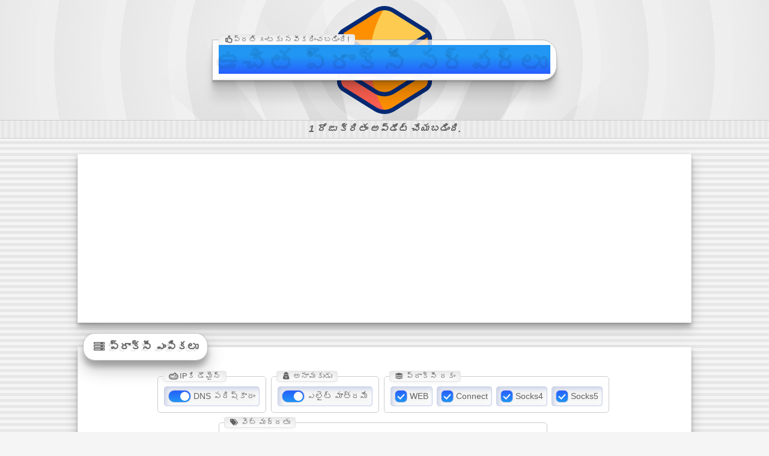

--- FILE ---
content_type: text/html; charset=UTF-8
request_url: https://www.free-proxy-servers.com/?hl=te
body_size: 29591
content:
<!DOCTYPE html>
<html lang="te" dir="ltr">
	<head>
		<title>ఉచిత ప్రాక్సీ సర్వర్లు 🖥️ ప్రాక్సీ జాబితాను డౌన్‌లోడ్ చేయండి</title>
		<meta name="viewport" content="width=device-width, initial-scale=1.0">
		<meta name="description" content="ఉచిత ప్రాక్సీ డౌన్‌లోడ్! &bull; కనుగొనబడిన సరికొత్త ప్రాక్సీలతో గంటకు నవీకరించబడింది.">
		<link rel="canonical" href="https://www.free-proxy-servers.com/?hl=te">
		<link rel="alternate" href="https://www.free-proxy-servers.com/?hl=ar" hreflang="ar"><link rel="alternate" href="https://www.free-proxy-servers.com/?hl=bg" hreflang="bg"><link rel="alternate" href="https://www.free-proxy-servers.com/?hl=bn" hreflang="bn"><link rel="alternate" href="https://www.free-proxy-servers.com/?hl=ca" hreflang="ca"><link rel="alternate" href="https://www.free-proxy-servers.com/?hl=cs" hreflang="cs"><link rel="alternate" href="https://www.free-proxy-servers.com/?hl=da" hreflang="da"><link rel="alternate" href="https://www.free-proxy-servers.com/?hl=de" hreflang="de"><link rel="alternate" href="https://www.free-proxy-servers.com/?hl=el" hreflang="el"><link rel="alternate" href="https://www.free-proxy-servers.com/?hl=en" hreflang="en"><link rel="alternate" href="https://www.free-proxy-servers.com/?hl=es" hreflang="es"><link rel="alternate" href="https://www.free-proxy-servers.com/?hl=et" hreflang="et"><link rel="alternate" href="https://www.free-proxy-servers.com/?hl=fi" hreflang="fi"><link rel="alternate" href="https://www.free-proxy-servers.com/?hl=fr" hreflang="fr"><link rel="alternate" href="https://www.free-proxy-servers.com/?hl=gu" hreflang="gu"><link rel="alternate" href="https://www.free-proxy-servers.com/?hl=he" hreflang="he"><link rel="alternate" href="https://www.free-proxy-servers.com/?hl=hi" hreflang="hi"><link rel="alternate" href="https://www.free-proxy-servers.com/?hl=hr" hreflang="hr"><link rel="alternate" href="https://www.free-proxy-servers.com/?hl=hu" hreflang="hu"><link rel="alternate" href="https://www.free-proxy-servers.com/?hl=id" hreflang="id"><link rel="alternate" href="https://www.free-proxy-servers.com/?hl=it" hreflang="it"><link rel="alternate" href="https://www.free-proxy-servers.com/?hl=ja" hreflang="ja"><link rel="alternate" href="https://www.free-proxy-servers.com/?hl=kn" hreflang="kn"><link rel="alternate" href="https://www.free-proxy-servers.com/?hl=ko" hreflang="ko"><link rel="alternate" href="https://www.free-proxy-servers.com/?hl=lt" hreflang="lt"><link rel="alternate" href="https://www.free-proxy-servers.com/?hl=lv" hreflang="lv"><link rel="alternate" href="https://www.free-proxy-servers.com/?hl=ml" hreflang="ml"><link rel="alternate" href="https://www.free-proxy-servers.com/?hl=mr" hreflang="mr"><link rel="alternate" href="https://www.free-proxy-servers.com/?hl=ms" hreflang="ms"><link rel="alternate" href="https://www.free-proxy-servers.com/?hl=nl" hreflang="nl"><link rel="alternate" href="https://www.free-proxy-servers.com/?hl=no" hreflang="no"><link rel="alternate" href="https://www.free-proxy-servers.com/?hl=pa" hreflang="pa"><link rel="alternate" href="https://www.free-proxy-servers.com/?hl=pl" hreflang="pl"><link rel="alternate" href="https://www.free-proxy-servers.com/?hl=pt" hreflang="pt"><link rel="alternate" href="https://www.free-proxy-servers.com/?hl=ro" hreflang="ro"><link rel="alternate" href="https://www.free-proxy-servers.com/?hl=ru" hreflang="ru"><link rel="alternate" href="https://www.free-proxy-servers.com/?hl=sk" hreflang="sk"><link rel="alternate" href="https://www.free-proxy-servers.com/?hl=sl" hreflang="sl"><link rel="alternate" href="https://www.free-proxy-servers.com/?hl=sr" hreflang="sr"><link rel="alternate" href="https://www.free-proxy-servers.com/?hl=sv" hreflang="sv"><link rel="alternate" href="https://www.free-proxy-servers.com/?hl=ta" hreflang="ta"><link rel="alternate" href="https://www.free-proxy-servers.com/?hl=th" hreflang="th"><link rel="alternate" href="https://www.free-proxy-servers.com/?hl=tl" hreflang="tl"><link rel="alternate" href="https://www.free-proxy-servers.com/?hl=tr" hreflang="tr"><link rel="alternate" href="https://www.free-proxy-servers.com/?hl=uk" hreflang="uk"><link rel="alternate" href="https://www.free-proxy-servers.com/?hl=ur" hreflang="ur"><link rel="alternate" href="https://www.free-proxy-servers.com/?hl=vi" hreflang="vi"><link rel="alternate" href="https://www.free-proxy-servers.com/?hl=zh" hreflang="zh"><link rel="alternate" href="https://www.free-proxy-servers.com/?hl=tw" hreflang="tw">
		<link rel="apple-touch-icon" sizes="180x180" href="https://www.free-proxy-servers.com/apple-touch-icon.png">
		<link rel="icon" type="image/png" sizes="32x32" href="https://www.free-proxy-servers.com/favicon-32x32.png">
		<link rel="icon" type="image/png" sizes="16x16" href="https://www.free-proxy-servers.com/favicon-16x16.png">
		<link rel="manifest" href="https://www.free-proxy-servers.com/site.webmanifest.php?hl=te">
		<link rel="mask-icon" href="https://www.free-proxy-servers.com/safari-pinned-tab.svg" color="#5bbad5">
		<meta name="apple-mobile-web-app-title" content="ఉచిత ప్రాక్సీ సర్వర్లు">
		<meta name="application-name" content="ఉచిత ప్రాక్సీ సర్వర్లు">
		<meta name="msapplication-TileColor" content="#2d89ef">
		<meta name="theme-color" content="#ffffff">
		<style>#top,#top_bottom{border-bottom:1px solid #ccc;overflow:hidden}#footer,#logo,#top{width:100%}#top_bottom,.country,.lgnd,.options>div,.single_proxy>div,label{white-space:nowrap}#footer a,.heading{text-decoration:underline wavy}.gen-btn,.options{box-sizing:border-box}.country,.gen-btn,label{cursor:pointer}#top,#top_bottom,.gen-btn,.lgnd,.single_proxy,.single_proxy>div{overflow:hidden}*{-webkit-tap-highlight-color:transparent}body,h1,h2,h3,h4,html,label{border:0;font:inherit;margin:0;padding:0;vertical-align:middle}li,p{line-height:1.25rem}#footer,h1{line-height:3rem}body{-webkit-touch-callout:none;-webkit-text-size-adjust:none;-webkit-user-select:none;background-color:#f5f5f5;color:#616161;font-family:Twemoji,Arial,Helvetica,Verdana,Trebuchet,Tahoma,Futura;font-size:12px;line-height:1rem;margin:0;user-select:none}hr{border:0;border-top:1px solid #ccc;height:0;margin-bottom:1.5rem}h1.site_heading{-webkit-background-clip:text;-webkit-text-fill-color:transparent;background:linear-gradient(180deg,#2196f3 40%,#275efe 100%);background-clip:text;font-weight:700;font-size:2.75rem;text-shadow:-6px 6px rgba(0,0,0,.08)}.legend,h2,h3,h4{line-height:1.5rem;font-weight:bolder}h1>a{text-decoration:none}h2,h3,h4{font-size:1.15rem;text-shadow:-4px 4px rgba(0,0,0,.08)}ol,ul{margin:.9rem .75rem}li>ol,li>ul{line-height:1em;margin:.1rem .1rem 1rem -1rem}li>p{margin:.75rem 1rem .5rem 0}p{margin:1.5rem 2.5rem}li{margin:.75rem .5rem}sup{font-size:.6rem;font-weight:700;margin-left:3px}::selection{background-color:transparent}@keyframes download{50%{font-size:2.5rem}}@keyframes fade-in-out{0%,100%{opacity:0}12%,50%{opacity:1}}@keyframes moving{0%{transform:translateX(0)}100%{transform:translateX(-10px)}}@keyframes scroll{0%{transform:translateX(200%);opacity:0}100%{transform:translateX(-50%);opacity:1}}@keyframes fadein{0%{opacity:0}100%{opacity:1}}@keyframes fadeout{0%{opacity:1}100%{opacity:0}}@keyframes spin{0%{-moz-transform:rotate(0);-o-transform:rotate(0);-webkit-transform:rotate(0);transform:rotate(0)}100%{-moz-transform:rotate(359deg);-o-transform:rotate(359deg);-webkit-transform:rotate(359deg);transform:rotate(359deg)}}#logo,#nfo{position:absolute;transform:translateX(-50%);top:0}@keyframes rtt{from{transform:rotate(0)}to{transform:rotate(359deg)}}@font-face{font-family:fontello;src:url('https://www.free-proxy-servers.com/wp-content/themes/x/fonts/fontello.eot');src:url('https://www.free-proxy-servers.com/wp-content/themes/x/fonts/fontello.eot') format('embedded-opentype'),url('https://www.free-proxy-servers.com/wp-content/themes/x/fonts/fontello.woff2') format('woff2'),url('https://www.free-proxy-servers.com/wp-content/themes/x/fonts/fontello.woff') format('woff'),url('https://www.free-proxy-servers.com/wp-content/themes/x/fonts/fontello.ttf') format('truetype'),url('https://www.free-proxy-servers.com/wp-content/themes/x/fonts/fontello.svg') format('svg');font-weight:400;font-style:normal}.heading:before,[class*=" icon-"]:before,[class^=icon-]:before{font-family:fontello;font-style:normal;font-weight:400;speak:never;display:inline-block;text-decoration:inherit;width:1em;margin:0 .1em;text-align:center;font-variant:normal;text-transform:none;line-height:1em;-webkit-font-smoothing:antialiased;-moz-osx-font-smoothing:grayscale;text-shadow:1px 1px 1px rgba(127,127,127,.3)}.icon-info:before{content:'\e800'}.icon-doc:before{content:'\e801'}.icon-y:before{content:'\e802'}.icon-v:before{content:'\e803'}.icon-port:before{content:'\e804'}.icon-flag:before{content:'\e805'}.icon-uptime:before{content:'\e806'}.icon-resolve:before{content:'\e807'}.icon-tags:before{content:'\e808'}.icon-ping:before{content:'\e809'}.icon-type:before{content:'\e80a'}.icon-u:before{content:'\e80b'}.icon-a:before{content:'\e80c'}.icon-s:before{content:'\e80d'}.icon-x:before{content:'\e80e'}.icon-logo:before{content:'\e80f'}.icon-floppy:before{content:'\e810'}.icon-r:before{content:'\e811'}.icon-check:before{content:'\e812'}.icon-warning:before{content:'\e813'}.icon-s1:before{content:'\e814'}.icon-s2:before{content:'\e815'}.icon-s3:before{content:'\e816'}.icon-s4:before{content:'\e817'}.icon-s5:before{content:'\e818'}.icon-404:before{content:'\e833'}.icon-empty:before{content:'\f115'}.icon-g:before{content:'\f1a0'}.icon-e:before{content:'\f21b'}.icon-ip:before{content:'\f233'}.icon-m:before{content:'\f2c6'}.icon-t:before{content:'\f302'}.icon-i:before{content:'\f31e'}.icon-b:before{content:'\f321'}.icon-spin:before{-moz-animation:2s linear infinite spin;-o-animation:2s linear infinite spin;-webkit-animation:2s linear infinite spin;animation:2s linear infinite spin;display:inline-block;content:'\e839'}#diff{background:repeating-linear-gradient(180deg,rgba(0,0,0,0),rgba(0,0,0,0) 5px,#e6e6e6 5px,#e6e6e6 10px)}#undiff{background:linear-gradient(180deg,rgba(0,0,0,0) 0,#f5f5f5 50%,rgba(0,0,0,0) 100%)}#top{background:radial-gradient(circle,#f5f5f5 0,#eee 100%);height:200px;position:relative}#top>div:first-child{animation:60s linear infinite rtt;background:url("[data-uri]") center center no-repeat;height:1020px;left:0;margin-left:calc(50% - 510px);opacity:.4;position:absolute;top:-40px;width:1020px}#top>div:last-child{background-image:repeating-radial-gradient(circle,rgba(238,238,238,.4) 0,rgba(238,238,238,.4) 30px,#ededed 30px,#e7e7e7 110px);height:100%;text-align:center}#top>div>div{background:linear-gradient(180deg,rgba(255,255,255,.75) 0,#fff 100%);border:1px solid #bbb;border-top-right-radius:25px;border-bottom-right-radius:25px;box-shadow:rgba(0,0,0,.09) 0 2px 1px,rgba(0,0,0,.09) 0 4px 2px,rgba(0,0,0,.09) 0 8px 4px,rgba(0,0,0,.09) 0 16px 8px,rgba(0,0,0,.09) 0 32px 16px;left:50%;padding:8px 10px 10px;position:absolute;top:50%;transform:translate(-50%,-50%)}.main_container,.skyscraper{border:1px solid #eee;box-shadow:rgba(0,0,0,.19) 0 10px 20px,rgba(0,0,0,.23) 0 6px 6px;max-width:1020px;width:96%;background-color:#fff}#logo{background:url("[data-uri]") center center no-repeat;height:90%;left:50%;margin:10px auto}#top_bottom{font-size:1rem;font-weight:bolder;height:1.8rem;line-height:1.8rem;padding:0 5px;position:relative;text-align:center;text-overflow:ellipsis}#top_bottom_bg{animation:.75s linear infinite moving;background:repeating-linear-gradient(90deg,#eee,#eee 5px,#e6e6e6 5px,#e6e6e6 10px);bottom:0;left:0;position:absolute;top:0;width:125%}#nfo{font-style:italic;opacity:1;left:50%}#nfo.scrll{animation:1s ease-out scroll}#nfo.fadeout{animation:1s ease-out fadeout}#proxy_download_list,#toggle_all{color:red;cursor:pointer;font-size:1.15em;line-height:1.2em}#generate-proxy-list,#toggle_all,.options.inp.web span{display:none}.rtl #a1+label,.rtl #d1+label,.rtl #t1+label,.rtl #t2+label,.rtl #t3+label,.rtl #t4+label,.rtl #w1+label,.rtl #w2+label,.rtl #w3+label,.rtl #w4+label,.rtl #w5+label,.rtl #w6+label,.rtl #w7+label,.rtl #w8+label{text-align:right}#proxy_download_list{animation:1.5s ease-out 1s download}#countries{white-space:inherit}#footer{background-color:#424242;color:#e0e0e0;direction:ltr;font-size:.9rem;margin:25px 0 0;text-align:center}#footer a{color:#e0e0e0;text-decoration-thickness:1px;font-weight:bolder}#footer a.hreflinks{font-size:24px;margin:0 6px;}.skyscraper{margin:25px auto;min-height:280px}.main_container{margin:2.5rem auto 0;padding:3rem 0 1.5rem;position:relative}.legend{background:#fff;border:1px solid rgba(0,0,0,.25);border-radius:20px;box-shadow:rgba(0,0,0,.25) 0 14px 28px,rgba(0,0,0,.22) 0 10px 10px;font-size:1.5rem;padding:10px 15px;position:absolute;top:-1.5rem}.main_container>div:first-child{margin:0 8px;text-align:center}.article{font-size:.95rem;text-align:left!important}.country,.single_proxy{direction:ltr;text-align:left}.rtl .article{text-align:right!important}.options{border:1px solid #ccc;border-radius:5px;display:inline-block;margin:0 5px 1rem 0;padding:16px 8px 10px;position:relative}.options.inp>div:not(:first-child){background-color:#f5f5f5;border:1px solid #c8d0e7;box-shadow:#c8d0e7 3.2px 3.2px 8px 0 inset,#fff -3.2px -3.2px 8px 0 inset;border-radius:4px;display:inline-block;margin:0 2px;padding:4px 6px}.lgnd{background-color:#fff;border:1px solid rgba(0,0,0,.1);border-radius:4px;box-shadow:rgba(0,0,0,.1) 0 10px 15px -3px inset,rgba(0,0,0,.1) 0 4px 6px -4px;font-size:.8rem;line-height:1rem;max-width:88%;padding:0 8px;position:absolute;text-overflow:ellipsis;top:-.6rem}.country,.single_proxy .i>span,.single_proxy .p>span{box-shadow:#c8d0e7 3.2px 3.2px 8px 0 inset,#fff -3.2px -3.2px 8px 0 inset}.country,.gen-btn,.single_proxy>div{position:relative;text-overflow:ellipsis}.country{background-color:#f5f5f5;border:1px solid #c8d0e7;border-radius:5px;display:inline-block;font-size:1.5rem;line-height:1.5rem;margin:.75rem 5px 0 40px;padding:3px 3px 3px 6px;width:185px}.gen-btn,.single_proxy.header{background:linear-gradient(180deg,#275efe 0,#2196f3 100%)}.country>label>span:first-child{background:linear-gradient(90deg,#ffc06c 0,#ff9a13 100%);border:1px solid #ff9200;border-radius:8px 2px 2px 8px;color:#0a0a85;display:inline-block;font-size:.8rem;font-weight:bolder;height:1rem;left:0;line-height:1rem;margin:0;max-width:2.2rem;min-width:.8rem;padding:2px 4px;position:absolute;text-align:center;top:50%;transform:translate(-90%,-50%)}.country>label>span:first-child:after,.country>label>span:first-child:before{left:100%;top:50%;border:solid transparent;content:"";height:0;width:0;position:absolute;pointer-events:none}.country>label>span:first-child:after{border-color:rgba(255,154,19,0);border-left-color:#ff9a13;border-width:6px;margin-top:-6px}.country>label>span:first-child:before{border-color:rgba(255,146,0,0);border-left-color:#ff9200;border-width:7px;margin-top:-7px}.country>label>span:nth-child(2){display:inline-block;font-size:1.5rem;margin:3px 0 0 6px}.country>label>span:last-child{bottom:0;display:inline-block;left:4rem;line-height:2rem;max-width:100%;overflow:hidden;position:absolute;right:10px;text-overflow:ellipsis;top:1px}.rtl .country>label>span:last-child{direction:rtl}.single_proxy{border-left:1px solid #275efe;border-right:1px solid #275efe;color:#616161;display:flex;flex-flow:row wrap;font-size:.8rem;height:1.4rem;line-height:1.4rem;margin:0}.gen-btn,.p404,.single_proxy>div{text-align:center}.single_proxy.header{background-color:#2196f3;border:1px solid #275efe;border-top-left-radius:6px;border-top-right-radius:6px;color:#fff;font-size:.85rem;height:1.5rem;line-height:1.5rem;padding:4px 0 2px}.single_proxy.header>div{cursor:auto!important}.single_proxy>div{display:inline-block}.single_proxy .i>span,.single_proxy .p>span{animation:2.5s ease-out fade-in-out;background:#fff;border-radius:10px;color:#275efe;height:80%;left:50%;line-height:1.5em;opacity:0;position:absolute;text-align:center;top:50%;transform:translate(-50%,-50%);width:90%}.single_proxy.even{background-color:#f5f5f5}.single_proxy.last{border-bottom:1px solid #275efe}.single_proxy>div:first-child{font-size:1.2rem;width:40px}.single_proxy>div:nth-child(2){cursor:zoom-in;user-select:all;width:110px}.single_proxy>div:nth-child(3){cursor:zoom-in;user-select:all;width:50px}.single_proxy>div:nth-child(4),.single_proxy>div:nth-child(8){width:90px}.single_proxy>div:nth-child(5){width:30px}.single_proxy>div:nth-child(6){width:40px}.single_proxy>div:nth-child(7){font-size:1.1rem;width:60px}.single_proxy>div:nth-child(9){text-align:left!important;width:calc(100% - 515px);max-width:400px}.warning{animation:1.5s ease-out fadein;color:#ccc;font-size:1.5rem;line-height:1.5rem;padding:12px;white-space:break-spaces}.warning i{font-size:5rem}.heading{font-size:1.75rem;line-height:1.75rem;margin:1.75rem auto 1.5rem 1.25rem;text-decoration-color:#ff9200;text-decoration-thickness:2px;text-transform:capitalize}.heading:before{color:#ff9200;content:'\e801';margin:0 .75rem 0 0}.gen-btn::after,.gen-btn::before{background-color:#fff;content:"";opacity:0;position:absolute}.rtl .heading:before{margin:0 0 0 .75rem}.p404>i{font-size:15rem}i.icon-s1{color:#4caf50}i.icon-s2{color:#cddc39}i.icon-s3{color:#ffeb3b}i.icon-s4{color:#ffc107}i.icon-s5{color:#ff5722}@media only screen and (max-width:640px){li,p{line-height:1.15em}body,html{font-size:18px}h1{font-size:2rem;line-height:2rem}p{margin:.75rem 1.25rem}ol,ul{margin:.4rem .15rem 0 0}.rtl ol,.rtl ul{margin:.4rem 0 0 .15rem}li>ol,li>ul{line-height:1em;margin:.1rem .1rem .5rem -1.5rem}.rtl li>ol,.rtl li>ul{margin:.1rem -1.5rem .5rem .1rem}li>p{margin:.5rem .5rem .5rem 0}.rtl li>p{margin:.5rem 0 .5rem .5rem}.options{display:block}.options.inp>div:not(:first-child){display:block;margin-top:4px;padding-left:1rem;text-align:left}.options.inp.web span{display:inline-block;margin:0 0 0 .6rem}.rtl .options.inp.web span{margin:0 .6rem 0 0}.options>div>label{width:100%}.single_proxy.header{font-size:.85rem}.single_proxy>div:first-child{width:30px}.single_proxy:not(.header)>div:first-child{font-size:1.1rem}.single_proxy>div:nth-child(3){font-size:.7rem;width:40px}.single_proxy>div:nth-child(4),.single_proxy>div:nth-child(7){width:45px}.single_proxy:not(.header)>div:nth-child(4){font-size:.5rem}.single_proxy>div:nth-child(5){width:15px}.single_proxy>div:nth-child(6){font-size:.6rem;width:15px}.single_proxy:not(.header)>div:nth-child(7){font-size:1rem}.single_proxy>div:nth-child(8){width:70px}.single_proxy:not(.header)>div:nth-child(8){font-size:.7rem}.single_proxy>div:nth-child(9){margin-left:0;width:calc(100vw - 435px)}.heading{line-height:2.15rem;margin:1.25rem 0 1.15rem .25rem}.rtl .heading{margin:1.25rem .25rem 1.15rem 0}}@media only screen and (max-width:580px){.country{width:calc(100% - 54px)}}@media (max-width:487px){.skyscraper{min-height:calc(100vw * .835)!important}}@supports(-webkit-appearance:none) or (-moz-appearance:none){input[type=checkbox],input[type=radio]{--active:linear-gradient(180deg, #275efe 0%, #2196f3 100%);--active-inner:#cccfff;--border:#bbc1e1;--border-hover:#275efe;--background:#fff;-webkit-appearance:none;-moz-appearance:none;box-sizing:border-box;height:21px;outline:0;display:inline-block;vertical-align:middle;position:relative;margin:0;cursor:pointer;border:1px solid var(--border);background:var(--b,var(--background));transition:background .3s,border-color .3s,box-shadow .2s;border:1px solid var(--border)}input[type=checkbox]:after,input[type=radio]:after{content:'';display:block;left:0;top:0;position:absolute;transition:transform var(--d-t, .3s) var(--d-t-e, ease),opacity var(--d-o, .2s);opacity:var(--o, 0)}input[type=checkbox]:checked,input[type=radio]:checked{--b:var(--active);--bc:var(--active);--d-o:.3s;--d-t:.6s;--d-t-e:cubic-bezier(.2, .85, .32, 1.2);--o:1}input[type=checkbox].switch:hover,input[type=checkbox]:focus,input[type=checkbox]:hover,input[type=radio]:focus,input[type=radio]:hover,label:hover{border:1px solid var(--border-hover)}input[type=checkbox]:not(.switch),input[type=radio]:not(.switch){width:21px}input[type=checkbox]+label,input[type=radio]+label{font-size:.9rem;line-height:1.45rem;display:inline-block;vertical-align:middle;cursor:pointer;margin-left:1px}input[type=checkbox]:not(.switch){border-radius:7px}input[type=checkbox]:not(.switch):after{width:5px;height:9px;border:2px solid var(--background);border-top:0;border-left:0;left:6px;top:3px;transform:rotate(var(--r,0deg))}input[type=checkbox]:not(.switch):checked{--r:43deg}input[type=checkbox].switch{width:38px;border:1px solid var(--border);border-radius:11px}input[type=checkbox].switch:checked{--ab:var(--active)}input[type=checkbox].switch:after{left:2px;top:2px;border-radius:50%;width:15px;height:15px;background:var(--ab,var(--border));transform:translateX(var(--x,0));opacity:1}input[type=checkbox].switch:checked:after{--ab:var(--background);--x:17px}input[type=radio]{border-radius:50%}input[type=radio]:checked:after{width:19px;height:19px;border-radius:50%;background:var(--background);opacity:1;transform:scale(var(--s,.7))}input[type=radio]:checked{--s:.5}}.gen-btn{border:none;border-radius:4px;box-shadow:0 3px 1px -2px rgba(0,0,0,.2),0 2px 2px 0 rgba(0,0,0,.14),0 1px 5px 0 rgba(0,0,0,.12);color:#fff;display:block;font-size:1.2rem;font-weight:500;height:36px;line-height:36px;margin:0 auto;min-width:64px;outline:0;padding:0 16px;text-transform:uppercase;transition:box-shadow .2s;vertical-align:middle}.gen-btn::-moz-focus-inner{border:none}.gen-btn::before{bottom:0;left:0;right:0;top:0;transition:opacity .2s}.gen-btn::after{border-radius:50%;height:32px;left:50%;padding:50%;top:50%;transform:translate(-50%,-50%) scale(1);transition:opacity 1s,transform .5s;width:32px}.gen-btn:focus,.gen-btn:hover{box-shadow:0 2px 4px -1px rgba(0,0,0,.2),0 4px 5px 0 rgba(0,0,0,.14),0 1px 10px 0 rgba(0,0,0,.12)}.gen-btn:hover::before{opacity:.08}.gen-btn:active{box-shadow:0 5px 5px -3px rgba(0,0,0,.2),0 8px 10px 1px rgba(0,0,0,.14),0 3px 14px 2px rgba(0,0,0,.12)}.gen-btn:active::after{opacity:.32;transform:translate(-50%,-50%) scale(0);transition:transform}</style>
		<script>window['i18n_js']={"1out1selected":"YY \u0c2a\u0c4d\u0c30\u0c3e\u0c15\u0c4d\u0c38\u0c40 \u0c38\u0c30\u0c4d\u0c35\u0c30\u0c4d\u200c\u0c32\u0c32\u0c4b XX","AC":"\u0c05\u0c38\u0c46\u0c28\u0c4d\u0c37\u0c28\u0c4d \u0c26\u0c4d\u0c35\u0c40\u0c2a\u0c02","AD":"\u0c05\u0c02\u0c21\u0c4b\u0c30\u0c3e","AE":"\u0c2f\u0c41\u0c28\u0c46\u0c56\u0c1f\u0c46\u0c21\u0c4d \u0c05\u0c30\u0c2c\u0c4d \u0c0e\u0c2e\u0c3f\u0c30\u0c47\u0c1f\u0c4d\u0c38\u0c4d","AF":"\u0c06\u0c2b\u0c4d\u0c18\u0c28\u0c3f\u0c38\u0c4d\u0c24\u0c3e\u0c28\u0c4d","AG":"\u0c06\u0c02\u0c1f\u0c3f\u0c17\u0c4d\u0c35\u0c3e \u0c2e\u0c30\u0c3f\u0c2f\u0c41 \u0c2c\u0c3e\u0c30\u0c4d\u0c2c\u0c41\u0c21\u0c3e","AI":"\u0c05\u0c02\u0c17\u0c41\u0c2f\u0c3f\u0c32\u0c4d\u0c32\u0c3e","AL":"\u0c05\u0c32\u0c4d\u0c2c\u0c47\u0c28\u0c3f\u0c2f\u0c3e","AM":"\u0c06\u0c30\u0c4d\u0c2e\u0c47\u0c28\u0c3f\u0c2f\u0c3e","AN":"\u0c28\u0c46\u0c26\u0c30\u0c4d\u0c32\u0c3e\u0c02\u0c21\u0c4d\u0c38\u0c4d \u0c06\u0c02\u0c1f\u0c3f\u0c32\u0c4d\u0c32\u0c46\u0c38\u0c4d","AO":"\u0c05\u0c02\u0c17\u0c4b\u0c32\u0c3e","AR":"\u0c05\u0c30\u0c4d\u0c1c\u0c46\u0c02\u0c1f\u0c40\u0c28\u0c3e","AS":"\u0c05\u0c2e\u0c46\u0c30\u0c3f\u0c15\u0c28\u0c4d \u0c38\u0c2e\u0c4b\u0c35\u0c3e","AT":"\u0c06\u0c38\u0c4d\u0c1f\u0c4d\u0c30\u0c3f\u0c2f\u0c3e","AU":"\u0c06\u0c38\u0c4d\u0c1f\u0c4d\u0c30\u0c47\u0c32\u0c3f\u0c2f\u0c3e","AW":"\u0c05\u0c30\u0c41\u0c2c\u0c3e","AX":"\u0c05\u0c32\u0c02\u0c26\u0c4d \u0c26\u0c40\u0c35\u0c41\u0c32\u0c41","AZ":"\u0c05\u0c1c\u0c30\u0c4d\u200c\u0c2c\u0c48\u0c1c\u0c3e\u0c28\u0c4d","BA":"\u0c2c\u0c4b\u0c38\u0c4d\u0c28\u0c3f\u0c2f\u0c3e \u0c2e\u0c30\u0c3f\u0c2f\u0c41 \u0c39\u0c46\u0c30\u0c4d\u0c1c\u0c46\u0c17\u0c4b\u0c35\u0c3f\u0c28\u0c3e","BB":"\u0c2c\u0c3e\u0c30\u0c4d\u0c2c\u0c21\u0c4b\u0c38\u0c4d","BD":"\u0c2c\u0c02\u0c17\u0c4d\u0c32\u0c3e\u0c26\u0c47\u0c36\u0c4d","BE":"\u0c2c\u0c46\u0c32\u0c4d\u0c1c\u0c3f\u0c2f\u0c02","BF":"\u0c2c\u0c41\u0c30\u0c4d\u0c15\u0c3f\u0c28\u0c3e \u0c2b\u0c3e\u0c38\u0c4b","BG":"\u0c2c\u0c32\u0c4d\u0c17\u0c47\u0c30\u0c3f\u0c2f\u0c3e","BH":"\u0c2c\u0c39\u0c4d\u0c30\u0c46\u0c2f\u0c3f\u0c28\u0c4d","BI":"\u0c2c\u0c41\u0c30\u0c41\u0c02\u0c21\u0c3f","BJ":"\u0c2c\u0c46\u0c28\u0c3f\u0c28\u0c4d","BL":"\u0c38\u0c46\u0c2f\u0c3f\u0c02\u0c1f\u0c4d \u0c2c\u0c3e\u0c30\u0c4d\u0c24\u0c46\u0c32\u0c46\u0c2e\u0c40","BM":"\u0c2c\u0c46\u0c30\u0c4d\u0c2e\u0c41\u0c21\u0c3e","BN":"\u0c2c\u0c4d\u0c30\u0c42\u0c28\u0c48 \u0c26\u0c3e\u0c30\u0c41\u0c38\u0c4d\u0c38\u0c32\u0c3e\u0c02","BO":"\u0c2c\u0c4a\u0c32\u0c40\u0c35\u0c3f\u0c2f\u0c3e","BQ":"\u0c2c\u0c4b\u0c28\u0c48\u0c30\u0c4d, \u0c38\u0c3f\u0c02\u0c1f\u0c4d \u0c2f\u0c41\u0c38\u0c4d\u0c1f\u0c3e\u0c1f\u0c3f\u0c2f\u0c38\u0c4d \u0c2e\u0c30\u0c3f\u0c2f\u0c41 \u0c38\u0c2c\u0c3e","BR":"\u0c2c\u0c4d\u0c30\u0c46\u0c1c\u0c3f\u0c32\u0c4d","BS":"\u0c2c\u0c39\u0c2e\u0c3e\u0c38\u0c4d","BT":"\u0c2d\u0c42\u0c1f\u0c3e\u0c28\u0c4d","BW":"\u0c2c\u0c4b\u0c1f\u0c4d\u0c38\u0c4d\u0c35\u0c3e\u0c28\u0c3e","BY":"\u0c2c\u0c46\u0c32\u0c3e\u0c30\u0c38\u0c4d","BZ":"\u0c2c\u0c46\u0c32\u0c3f\u0c1c\u0c4d","CA":"\u0c15\u0c46\u0c28\u0c21\u0c3e","CC":"\u0c15\u0c4b\u0c15\u0c4b\u0c38\u0c4d (\u0c15\u0c40\u0c32\u0c3f\u0c02\u0c17\u0c4d) \u0c26\u0c40\u0c35\u0c41\u0c32\u0c41","CD":"\u0c21\u0c46\u0c2e\u0c4a\u0c15\u0c4d\u0c30\u0c3e\u0c1f\u0c3f\u0c15\u0c4d \u0c30\u0c3f\u0c2a\u0c2c\u0c4d\u0c32\u0c3f\u0c15\u0c4d \u0c06\u0c2b\u0c4d \u0c26 \u0c15\u0c3e\u0c02\u0c17\u0c4b","CF":"\u0c38\u0c46\u0c02\u0c1f\u0c4d\u0c30\u0c32\u0c4d \u0c06\u0c2b\u0c4d\u0c30\u0c3f\u0c15\u0c28\u0c4d \u0c30\u0c3f\u0c2a\u0c2c\u0c4d\u0c32\u0c3f\u0c15\u0c4d","CG":"\u0c15\u0c3e\u0c02\u0c17\u0c4b","CH":"\u0c38\u0c4d\u0c35\u0c3f\u0c1f\u0c4d\u0c1c\u0c30\u0c4d\u0c32\u0c3e\u0c02\u0c21\u0c4d","CI":"\u0c15\u0c4b\u0c1f\u0c4d \u0c21\u0c3f \u0c10\u0c35\u0c4b\u0c30\u0c4d","CK":"\u0c15\u0c41\u0c15\u0c4d \u0c26\u0c40\u0c35\u0c41\u0c32\u0c41","CL":"\u0c1a\u0c3f\u0c32\u0c40","CM":"\u0c15\u0c3e\u0c2e\u0c46\u0c30\u0c42\u0c28\u0c4d","CN":"\u0c1a\u0c48\u0c28\u0c3e","CO":"\u0c15\u0c4a\u0c32\u0c02\u0c2c\u0c3f\u0c2f\u0c3e","CR":"\u0c15\u0c4b\u0c38\u0c4d\u0c1f\u0c3e \u0c30\u0c3f\u0c15\u0c3e","CU":"\u0c15\u0c4d\u0c2f\u0c42\u0c2c\u0c3e","CV":"\u0c15\u0c47\u0c2a\u0c4d \u0c35\u0c30\u0c4d\u0c26\u0c46","CW":"\u0c15\u0c41\u0c30\u0c3e\u0c15\u0c4b","CX":"\u0c15\u0c4d\u0c30\u0c3f\u0c38\u0c4d\u0c2e\u0c38\u0c4d \u0c26\u0c4d\u0c35\u0c40\u0c2a\u0c02","CY":"\u0c38\u0c48\u0c2a\u0c4d\u0c30\u0c38\u0c4d","CZ":"\u0c1a\u0c46\u0c15\u0c4d \u0c30\u0c3f\u0c2a\u0c2c\u0c4d\u0c32\u0c3f\u0c15\u0c4d","days_ago":"69 \u0c30\u0c4b\u0c1c\u0c41\u0c32 \u0c15\u0c4d\u0c30\u0c3f\u0c24\u0c02 \u0c28\u0c35\u0c40\u0c15\u0c30\u0c3f\u0c02\u0c1a\u0c2c\u0c21\u0c3f\u0c02\u0c26\u0c3f.","day_ago":"1 \u0c30\u0c4b\u0c1c\u0c41 \u0c15\u0c4d\u0c30\u0c3f\u0c24\u0c02 \u0c05\u0c2a\u0c4d\u200c\u0c21\u0c47\u0c1f\u0c4d \u0c1a\u0c47\u0c2f\u0c2c\u0c21\u0c3f\u0c02\u0c26\u0c3f.","DE":"\u0c1c\u0c30\u0c4d\u0c2e\u0c28\u0c40","DJ":"\u0c1c\u0c3f\u0c2c\u0c4c\u0c1f\u0c40","DK":"\u0c21\u0c46\u0c28\u0c4d\u0c2e\u0c3e\u0c30\u0c4d\u0c15\u0c4d","DM":"\u0c21\u0c4a\u0c2e\u0c3f\u0c28\u0c3f\u0c15\u0c3e","DO":"\u0c21\u0c4a\u0c2e\u0c3f\u0c28\u0c3f\u0c15\u0c28\u0c4d \u0c30\u0c3f\u0c2a\u0c2c\u0c4d\u0c32\u0c3f\u0c15\u0c4d","DZ":"\u0c05\u0c32\u0c4d\u0c1c\u0c40\u0c30\u0c3f\u0c2f\u0c3e","EC":"\u0c08\u0c15\u0c4d\u0c35\u0c46\u0c21\u0c3e\u0c30\u0c4d","EE":"\u0c0e\u0c38\u0c4d\u0c1f\u0c4b\u0c28\u0c3f\u0c2f\u0c3e","EG":"\u0c08\u0c1c\u0c3f\u0c2a\u0c4d\u0c1f\u0c4d","EH":"\u0c2a\u0c36\u0c4d\u0c1a\u0c3f\u0c2e \u0c38\u0c39\u0c3e\u0c30\u0c3e","ER":"\u0c0e\u0c30\u0c3f\u0c1f\u0c4d\u0c30\u0c3f\u0c2f\u0c3e","ES":"\u0c38\u0c4d\u0c2a\u0c46\u0c2f\u0c3f\u0c28\u0c4d","ET":"\u0c07\u0c25\u0c3f\u0c2f\u0c4b\u0c2a\u0c3f\u0c2f\u0c3e","FI":"\u0c2b\u0c3f\u0c28\u0c4d\u0c32\u0c3e\u0c02\u0c21\u0c4d","FJ":"\u0c2b\u0c3f\u0c1c\u0c40","FK":"\u0c2b\u0c3e\u0c15\u0c4d\u0c32\u0c3e\u0c02\u0c21\u0c4d \u0c26\u0c40\u0c35\u0c41\u0c32\u0c41 (\u0c2e\u0c3e\u0c32\u0c4d\u0c35\u0c3f\u0c28\u0c3e\u0c38\u0c4d)","FM":"\u0c2e\u0c48\u0c15\u0c4d\u0c30\u0c4b\u0c28\u0c47\u0c37\u0c3f\u0c2f\u0c3e","FO":"\u0c2b\u0c3e\u0c30\u0c4b \u0c26\u0c40\u0c35\u0c41\u0c32\u0c41","FR":"\u0c2b\u0c4d\u0c30\u0c3e\u0c28\u0c4d\u0c38\u0c4d","GA":"\u0c17\u0c3e\u0c2c\u0c4b\u0c28\u0c4d","GB":"\u0c2f\u0c41\u0c28\u0c48\u0c1f\u0c46\u0c21\u0c4d \u0c15\u0c3f\u0c02\u0c17\u0c4d\u200c\u0c21\u0c2e\u0c4d","GD":"\u0c17\u0c4d\u0c30\u0c46\u0c28\u0c21\u0c3e","GE":"\u0c1c\u0c3e\u0c30\u0c4d\u0c1c\u0c3f\u0c2f\u0c3e","GF":"\u0c2b\u0c4d\u0c30\u0c46\u0c02\u0c1a\u0c4d \u0c17\u0c2f\u0c3e\u0c28\u0c3e","GG":"\u0c17\u0c4d\u0c35\u0c46\u0c30\u0c4d\u0c28\u0c4d\u0c38\u0c40","GH":"\u0c18\u0c28\u0c3e","GI":"\u0c1c\u0c3f\u0c2c\u0c4d\u0c30\u0c3e\u0c32\u0c4d\u0c1f\u0c30\u0c4d","GL":"\u0c17\u0c4d\u0c30\u0c40\u0c28\u0c4d\u0c32\u0c3e\u0c02\u0c21\u0c4d","GM":"\u0c17\u0c3e\u0c02\u0c2c\u0c3f\u0c2f\u0c3e","GN":"\u0c17\u0c3f\u0c28\u0c3f\u0c2f\u0c3e","GP":"\u0c17\u0c4d\u0c35\u0c3e\u0c21\u0c46\u0c32\u0c4b\u0c2a\u0c4d","GQ":"\u0c08\u0c15\u0c4d\u0c35\u0c1f\u0c4b\u0c30\u0c3f\u0c2f\u0c32\u0c4d \u0c17\u0c3f\u0c28\u0c3f\u0c2f\u0c3e","GR":"\u0c17\u0c4d\u0c30\u0c40\u0c38\u0c4d","GS":"\u0c26\u0c15\u0c4d\u0c37\u0c3f\u0c23 \u0c1c\u0c3e\u0c30\u0c4d\u0c1c\u0c3f\u0c2f\u0c3e \u0c2e\u0c30\u0c3f\u0c2f\u0c41 \u0c36\u0c3e\u0c02\u0c21\u0c4d\u200c\u0c35\u0c3f\u0c1a\u0c4d \u0c26\u0c40\u0c35\u0c41\u0c32\u0c41","GT":"\u0c17\u0c4d\u0c35\u0c3e\u0c1f\u0c46\u0c2e\u0c3e\u0c32","GU":"\u0c17\u0c4d\u0c35\u0c3e\u0c2e\u0c4d","GW":"\u0c17\u0c3f\u0c28\u0c3f\u0c2f\u0c3e-\u0c2c\u0c3f\u0c38\u0c4d\u0c38\u0c3e\u0c35\u0c41","GY":"\u0c17\u0c2f\u0c3e\u0c28\u0c3e","HK":"\u0c39\u0c3e\u0c02\u0c17\u0c4d \u0c15\u0c4a\u0c02\u0c17","HN":"\u0c39\u0c4b\u0c02\u0c21\u0c41\u0c30\u0c3e\u0c38\u0c4d","hours_ago":"69 \u0c17\u0c02\u0c1f\u0c32 \u0c15\u0c4d\u0c30\u0c3f\u0c24\u0c02 \u0c28\u0c35\u0c40\u0c15\u0c30\u0c3f\u0c02\u0c1a\u0c2c\u0c21\u0c3f\u0c02\u0c26\u0c3f.","hour_ago":"1 \u0c17\u0c02\u0c1f \u0c15\u0c4d\u0c30\u0c3f\u0c24\u0c02 \u0c28\u0c35\u0c40\u0c15\u0c30\u0c3f\u0c02\u0c1a\u0c2c\u0c21\u0c3f\u0c02\u0c26\u0c3f.","HR":"\u0c15\u0c4d\u0c30\u0c4a\u0c2f\u0c47\u0c37\u0c3f\u0c2f\u0c3e","HT":"\u0c39\u0c48\u0c24\u0c40","HU":"\u0c39\u0c02\u0c17\u0c47\u0c30\u0c3f","ID":"\u0c07\u0c02\u0c21\u0c4b\u0c28\u0c47\u0c37\u0c3f\u0c2f\u0c3e","IE":"\u0c10\u0c30\u0c4d\u0c32\u0c3e\u0c02\u0c21\u0c4d","IL":"\u0c07\u0c1c\u0c4d\u0c30\u0c3e\u0c2f\u0c46\u0c32\u0c4d","IM":"\u0c10\u0c32\u0c4d \u0c06\u0c2b\u0c4d \u0c2e\u0c4d\u0c2f\u0c3e\u0c28\u0c4d","IN":"\u0c2d\u0c3e\u0c30\u0c24\u0c26\u0c47\u0c36\u0c02","IO":"\u0c2c\u0c4d\u0c30\u0c3f\u0c1f\u0c3f\u0c37\u0c4d \u0c39\u0c3f\u0c02\u0c26\u0c42 \u0c2e\u0c39\u0c3e\u0c38\u0c2e\u0c41\u0c26\u0c4d\u0c30 \u0c2a\u0c4d\u0c30\u0c3e\u0c02\u0c24\u0c02","IQ":"\u0c07\u0c30\u0c3e\u0c15\u0c4d","IR":"\u0c07\u0c30\u0c3e\u0c28\u0c4d","IS":"\u0c10\u0c38\u0c4d\u0c32\u0c3e\u0c02\u0c21\u0c4d","IT":"\u0c07\u0c1f\u0c32\u0c40","JE":"\u0c1c\u0c46\u0c30\u0c4d\u0c38\u0c40","JM":"\u0c1c\u0c2e\u0c48\u0c15\u0c3e","JO":"\u0c1c\u0c4b\u0c30\u0c4d\u0c21\u0c3e\u0c28\u0c4d","JP":"\u0c1c\u0c2a\u0c3e\u0c28\u0c4d","KE":"\u0c15\u0c46\u0c28\u0c4d\u0c2f\u0c3e","KG":"\u0c15\u0c3f\u0c30\u0c4d\u0c17\u0c3f\u0c1c\u0c4d\u0c38\u0c4d\u0c24\u0c3e\u0c28\u0c4d","KH":"\u0c15\u0c02\u0c2c\u0c4b\u0c21\u0c3f\u0c2f\u0c3e","KI":"\u0c15\u0c3f\u0c30\u0c3f\u0c2c\u0c3e\u0c1f\u0c3f","KM":"\u0c15\u0c4a\u0c2e\u0c4a\u0c30\u0c4b\u0c38\u0c4d","KN":"\u0c38\u0c46\u0c2f\u0c3f\u0c02\u0c1f\u0c4d \u0c15\u0c3f\u0c1f\u0c4d\u0c38\u0c4d \u0c2e\u0c30\u0c3f\u0c2f\u0c41 \u0c28\u0c46\u0c35\u0c3f\u0c38\u0c4d","KP":"\u0c09\u0c24\u0c4d\u0c24\u0c30 \u0c15\u0c4a\u0c30\u0c3f\u0c2f","KR":"\u0c15\u0c4a\u0c30\u0c3f\u0c2f\u0c3e","KW":"\u0c15\u0c41\u0c35\u0c48\u0c1f\u0c4d","KY":"\u0c15\u0c47\u0c2e\u0c3e\u0c28\u0c4d \u0c26\u0c40\u0c35\u0c41\u0c32\u0c41","KZ":"\u0c15\u0c1c\u0c15\u0c3f\u0c38\u0c4d\u0c24\u0c3e\u0c28\u0c4d","LA":"\u0c32\u0c3e\u0c35\u0c4b \u0c2a\u0c40\u0c2a\u0c41\u0c32\u0c4d\u0c38\u0c4d \u0c21\u0c46\u0c2e\u0c4b\u0c15\u0c4d\u0c30\u0c1f\u0c3f\u0c15\u0c4d \u0c30\u0c3f\u0c2a\u0c2c\u0c4d\u0c32\u0c3f\u0c15\u0c4d","LB":"\u0c32\u0c46\u0c2c\u0c28\u0c3e\u0c28\u0c4d","LC":"\u0c38\u0c46\u0c2f\u0c3f\u0c02\u0c1f\u0c4d \u0c32\u0c42\u0c38\u0c3f\u0c2f\u0c3e","LI":"\u0c32\u0c3f\u0c1a\u0c46\u0c28\u0c4d\u200c\u0c38\u0c4d\u0c1f\u0c46\u0c2f\u0c3f\u0c28\u0c4d","LK":"\u0c36\u0c4d\u0c30\u0c40\u0c32\u0c02\u0c15","LR":"\u0c32\u0c48\u0c2c\u0c40\u0c30\u0c3f\u0c2f\u0c3e","LS":"\u0c32\u0c46\u0c38\u0c4b\u0c24\u0c4b","LT":"\u0c32\u0c3f\u0c25\u0c41\u0c35\u0c47\u0c28\u0c3f\u0c2f\u0c3e","LU":"\u0c32\u0c15\u0c4d\u0c38\u0c46\u0c02\u0c2c\u0c30\u0c4d\u0c17\u0c4d","LV":"\u0c32\u0c3e\u0c1f\u0c4d\u0c35\u0c3f\u0c2f\u0c3e","LY":"\u0c32\u0c3f\u0c2c\u0c3f\u0c2f\u0c3e \u0c05\u0c30\u0c2c\u0c4d \u0c1c\u0c2e\u0c3e\u0c39\u0c3f\u0c30\u0c3f\u0c2f\u0c3e","MA":"\u0c2e\u0c4a\u0c30\u0c3e\u0c15\u0c4b","MC":"\u0c2e\u0c4a\u0c28\u0c3e\u0c15\u0c4b","MD":"\u0c2e\u0c4b\u0c32\u0c4d\u0c21\u0c4b\u0c35\u0c3e","ME":"\u0c2e\u0c4b\u0c02\u0c1f\u0c46\u0c28\u0c46\u0c17\u0c4d\u0c30\u0c4b","MF":"\u0c38\u0c46\u0c2f\u0c3f\u0c02\u0c1f\u0c4d \u0c2e\u0c3e\u0c30\u0c4d\u0c1f\u0c3f\u0c28\u0c4d","MG":"\u0c2e\u0c21\u0c17\u0c3e\u0c38\u0c4d\u0c15\u0c30\u0c4d","MH":"\u0c2e\u0c3e\u0c30\u0c4d\u0c37\u0c32\u0c4d \u0c26\u0c40\u0c35\u0c41\u0c32\u0c41","minutes_ago":"69 \u0c28\u0c3f\u0c2e\u0c3f\u0c37\u0c3e\u0c32 \u0c15\u0c4d\u0c30\u0c3f\u0c24\u0c02 \u0c28\u0c35\u0c40\u0c15\u0c30\u0c3f\u0c02\u0c1a\u0c2c\u0c21\u0c3f\u0c02\u0c26\u0c3f.","minute_ago":"1 \u0c28\u0c3f\u0c2e\u0c3f\u0c37\u0c02 \u0c15\u0c4d\u0c30\u0c3f\u0c24\u0c02 \u0c28\u0c35\u0c40\u0c15\u0c30\u0c3f\u0c02\u0c1a\u0c2c\u0c21\u0c3f\u0c02\u0c26\u0c3f.","MK":"\u0c2e\u0c3e\u0c38\u0c3f\u0c21\u0c4b\u0c28\u0c3f\u0c2f\u0c3e","ML":"\u0c2e\u0c3e\u0c32\u0c3f","MM":"\u0c2e\u0c2f\u0c28\u0c4d\u0c2e\u0c3e\u0c30\u0c4d","MN":"\u0c2e\u0c02\u0c17\u0c4b\u0c32\u0c3f\u0c2f\u0c3e","MO":"\u0c2e\u0c15\u0c3e\u0c35\u0c4b","MP":"\u0c09\u0c24\u0c4d\u0c24\u0c30 \u0c2e\u0c30\u0c3f\u0c2f\u0c3e\u0c28\u0c3e \u0c26\u0c40\u0c35\u0c41\u0c32\u0c41","MQ":"\u0c2e\u0c3e\u0c30\u0c4d\u0c1f\u0c3f\u0c28\u0c3f\u0c15\u0c4d","MR":"\u0c2e\u0c4c\u0c30\u0c3f\u0c1f\u0c3e\u0c28\u0c3f\u0c2f\u0c3e","MS":"\u0c2e\u0c4b\u0c02\u0c1f\u0c4d\u0c38\u0c46\u0c30\u0c3e\u0c1f\u0c4d","MT":"\u0c2e\u0c3e\u0c32\u0c4d\u0c1f\u0c3e","MU":"\u0c2e\u0c3e\u0c30\u0c3f\u0c37\u0c38\u0c4d","MV":"\u0c2e\u0c3e\u0c32\u0c4d\u0c26\u0c40\u0c35\u0c41\u0c32\u0c41","MW":"\u0c2e\u0c32\u0c3e\u0c35\u0c3f","MX":"\u0c2e\u0c46\u0c15\u0c4d\u0c38\u0c3f\u0c15\u0c4b","MY":"\u0c2e\u0c32\u0c47\u0c37\u0c3f\u0c2f\u0c3e","MZ":"\u0c2e\u0c4a\u0c1c\u0c3e\u0c02\u0c2c\u0c3f\u0c15\u0c4d","NA":"\u0c28\u0c2e\u0c40\u0c2c\u0c3f\u0c2f\u0c3e","NC":"\u0c28\u0c4d\u0c2f\u0c42 \u0c15\u0c3e\u0c32\u0c46\u0c21\u0c4b\u0c28\u0c3f\u0c2f\u0c3e","NE":"\u0c28\u0c48\u0c1c\u0c30\u0c4d","NF":"\u0c28\u0c3e\u0c30\u0c4d\u0c2b\u0c4b\u0c15\u0c4d \u0c26\u0c4d\u0c35\u0c40\u0c2a\u0c02","NG":"\u0c28\u0c48\u0c1c\u0c40\u0c30\u0c3f\u0c2f\u0c3e","NI":"\u0c28\u0c3f\u0c15\u0c30\u0c3e\u0c17\u0c4d\u0c35\u0c3e","NL":"\u0c28\u0c46\u0c26\u0c30\u0c4d\u0c32\u0c3e\u0c02\u0c21\u0c4d\u0c38\u0c4d","NO":"\u0c28\u0c3e\u0c30\u0c4d\u0c35\u0c47","no_proxies":"\u0c2a\u0c4d\u0c30\u0c38\u0c4d\u0c24\u0c41\u0c24 \u0c36\u0c4b\u0c27\u0c28 \u0c2b\u0c3f\u0c32\u0c4d\u0c1f\u0c30\u0c4d\u200c\u0c24\u0c4b \u0c2a\u0c4d\u0c30\u0c3e\u0c15\u0c4d\u0c38\u0c40\u0c32\u0c41 \u0c0f\u0c35\u0c40 \u0c15\u0c28\u0c41\u0c17\u0c4a\u0c28\u0c2c\u0c21\u0c32\u0c47\u0c26\u0c41!","NP":"\u0c28\u0c47\u0c2a\u0c3e\u0c32\u0c4d","NR":"\u0c28\u0c4c\u0c30\u0c41","NU":"\u0c28\u0c3f\u0c2f\u0c41","NZ":"\u0c28\u0c4d\u0c2f\u0c42\u0c1c\u0c3f\u0c32\u0c3e\u0c02\u0c21\u0c4d","OM":"\u0c12\u0c2e\u0c28\u0c4d","PA":"\u0c2a\u0c28\u0c3e\u0c2e\u0c3e","PE":"\u0c2a\u0c46\u0c30\u0c42","PF":"\u0c2b\u0c4d\u0c30\u0c46\u0c02\u0c1a\u0c4d \u0c2a\u0c3e\u0c32\u0c3f\u0c28\u0c47\u0c37\u0c3f\u0c2f\u0c3e","PG":"\u0c2a\u0c3e\u0c2a\u0c41\u0c35\u0c3e \u0c28\u0c4d\u0c2f\u0c42 \u0c17\u0c3f\u0c28\u0c3f\u0c2f\u0c3e","PH":"\u0c2b\u0c3f\u0c32\u0c3f\u0c2a\u0c4d\u0c2a\u0c40\u0c28\u0c4d\u0c38\u0c4d","PK":"\u0c2a\u0c3e\u0c15\u0c3f\u0c38\u0c4d\u0c24\u0c3e\u0c28\u0c4d","PL":"\u0c2a\u0c4b\u0c32\u0c3e\u0c02\u0c21\u0c4d","PM":"\u0c38\u0c46\u0c2f\u0c3f\u0c02\u0c1f\u0c4d \u0c2a\u0c3f\u0c2f\u0c30\u0c4d \u0c2e\u0c30\u0c3f\u0c2f\u0c41 \u0c2e\u0c3f\u0c15\u0c4d\u0c35\u0c46\u0c32\u0c3e\u0c28\u0c4d","PN":"\u0c2a\u0c3f\u0c1f\u0c4d\u200c\u0c15\u0c48\u0c30\u0c4d\u0c28\u0c4d","PR":"\u0c2a\u0c4d\u0c2f\u0c42\u0c30\u0c4d\u0c1f\u0c4b \u0c30\u0c3f\u0c15\u0c4b","PS":"\u0c2a\u0c3e\u0c32\u0c38\u0c4d\u0c24\u0c40\u0c28\u0c3e \u0c2d\u0c42\u0c2d\u0c3e\u0c17\u0c02","PT":"\u0c2a\u0c4b\u0c30\u0c4d\u0c1a\u0c41\u0c17\u0c32\u0c4d","PW":"\u0c2a\u0c32\u0c3e\u0c35\u0c4d","PY":"\u0c2a\u0c30\u0c3e\u0c17\u0c4d\u0c35\u0c47","QA":"\u0c16\u0c24\u0c3e\u0c30\u0c4d","RE":"\u0c30\u0c40\u0c2f\u0c42\u0c28\u0c3f\u0c2f\u0c28\u0c4d","RO":"\u0c30\u0c4a\u0c2e\u0c47\u0c28\u0c3f\u0c2f\u0c3e","RS":"\u0c38\u0c46\u0c30\u0c4d\u0c2c\u0c3f\u0c2f\u0c3e","RU":"\u0c30\u0c37\u0c4d\u0c2f\u0c28\u0c4d \u0c2b\u0c46\u0c21\u0c30\u0c47\u0c37\u0c28\u0c4d","RW":"\u0c30\u0c41\u0c35\u0c3e\u0c02\u0c21\u0c3e","SA":"\u0c38\u0c4c\u0c26\u0c40 \u0c05\u0c30\u0c47\u0c2c\u0c3f\u0c2f\u0c3e","SB":"\u0c38\u0c4b\u0c32\u0c2e\u0c28\u0c4d \u0c26\u0c40\u0c35\u0c41\u0c32\u0c41","SC":"\u0c38\u0c40\u0c37\u0c46\u0c32\u0c4d\u0c38\u0c4d","SD":"\u0c38\u0c42\u0c21\u0c3e\u0c28\u0c4d","SE":"\u0c38\u0c4d\u0c35\u0c40\u0c21\u0c28\u0c4d","SG":"\u0c38\u0c3f\u0c02\u0c17\u0c2a\u0c42\u0c30\u0c4d","SH":"\u0c38\u0c46\u0c2f\u0c3f\u0c02\u0c1f\u0c4d \u0c39\u0c46\u0c32\u0c46\u0c28\u0c3e","SI":"\u0c38\u0c4d\u0c32\u0c4b\u0c35\u0c47\u0c28\u0c3f\u0c2f\u0c3e","site_error":"\u0c32\u0c4b\u0c2a\u0c02! \u0c2a\u0c47\u0c1c\u0c40\u0c28\u0c3f \u0c2e\u0c33\u0c4d\u0c32\u0c40 \u0c32\u0c4b\u0c21\u0c4d \u0c1a\u0c47\u0c2f\u0c3f...","SJ":"\u0c38\u0c4d\u0c35\u0c3e\u0c32\u0c4d\u0c2c\u0c3e\u0c30\u0c4d\u0c21\u0c4d \u0c2e\u0c30\u0c3f\u0c2f\u0c41 \u0c1c\u0c3e\u0c28\u0c4d \u0c2e\u0c3e\u0c2f\u0c46\u0c28\u0c4d","SK":"\u0c38\u0c4d\u0c32\u0c4b\u0c35\u0c47\u0c15\u0c3f\u0c2f\u0c3e","SL":"\u0c38\u0c3f\u0c2f\u0c30\u0c4d\u0c30\u0c3e \u0c32\u0c3f\u0c2f\u0c4b\u0c28\u0c4d","SM":"\u0c36\u0c3e\u0c28\u0c4d \u0c2e\u0c3e\u0c30\u0c3f\u0c28\u0c4b","SN":"\u0c38\u0c46\u0c28\u0c46\u0c17\u0c32\u0c4d","SO":"\u0c38\u0c4b\u0c2e\u0c3e\u0c32\u0c3f\u0c2f\u0c3e","SR":"\u0c38\u0c41\u0c30\u0c3f\u0c28\u0c3e\u0c2e\u0c4d","SS":"\u0c26\u0c15\u0c4d\u0c37\u0c3f\u0c23 \u0c38\u0c42\u0c21\u0c3e\u0c28\u0c4d","ST":"\u0c38\u0c3e\u0c35\u0c4b \u0c1f\u0c4b\u0c2e\u0c4d \u0c2e\u0c30\u0c3f\u0c2f\u0c41 \u0c2a\u0c4d\u0c30\u0c3f\u0c28\u0c4d\u0c38\u0c3f\u0c2a\u0c40","SV":"\u0c0e\u0c32\u0c4d \u0c38\u0c32\u0c4d\u0c35\u0c21\u0c3e\u0c30\u0c4d","SX":"\u0c38\u0c3f\u0c02\u0c1f\u0c4d \u0c2e\u0c3e\u0c30\u0c4d\u0c1f\u0c46\u0c28\u0c4d","SY":"\u0c38\u0c3f\u0c30\u0c3f\u0c2f\u0c28\u0c4d \u0c05\u0c30\u0c2c\u0c4d \u0c30\u0c3f\u0c2a\u0c2c\u0c4d\u0c32\u0c3f\u0c15\u0c4d","SZ":"\u0c38\u0c4d\u0c35\u0c3e\u0c1c\u0c3f\u0c32\u0c3e\u0c02\u0c21\u0c4d","TC":"\u0c1f\u0c30\u0c4d\u0c15\u0c4d\u0c38\u0c4d \u0c2e\u0c30\u0c3f\u0c2f\u0c41 \u0c15\u0c48\u0c15\u0c4b\u0c38\u0c4d \u0c26\u0c40\u0c35\u0c41\u0c32\u0c41","TD":"\u0c1a\u0c3e\u0c21\u0c4d","TG":"\u0c35\u0c46\u0c33\u0c4d\u0c33\u0c21\u0c3e\u0c28\u0c3f\u0c15\u0c3f","TH":"\u0c25\u0c3e\u0c2f\u0c3f\u0c32\u0c3e\u0c02\u0c21\u0c4d","TJ":"\u0c24\u0c1c\u0c3f\u0c15\u0c3f\u0c38\u0c4d\u0c24\u0c3e\u0c28\u0c4d","TK":"\u0c1f\u0c4b\u0c15\u0c46\u0c32\u0c3e\u0c35\u0c4d","TL":"\u0c24\u0c48\u0c2e\u0c42\u0c30\u0c4d-\u0c32\u0c46\u0c38\u0c4d\u0c1f\u0c47","TM":"\u0c24\u0c41\u0c30\u0c4d\u0c15\u0c4d\u0c2e\u0c46\u0c28\u0c3f\u0c38\u0c4d\u0c24\u0c3e\u0c28\u0c4d","TN":"\u0c1f\u0c4d\u0c2f\u0c41\u0c28\u0c40\u0c37\u0c3f\u0c2f\u0c3e","TO":"\u0c1f\u0c3e\u0c02\u0c17\u0c3e","TR":"\u0c30\u0c3f\u0c2a\u0c2c\u0c4d\u0c32\u0c3f\u0c15\u0c4d \u0c06\u0c2b\u0c4d \u0c1f\u0c30\u0c4d\u0c15\u0c3f\u0c2f\u0c47","TT":"\u0c1f\u0c4d\u0c30\u0c3f\u0c28\u0c3f\u0c21\u0c3e\u0c21\u0c4d \u0c2e\u0c30\u0c3f\u0c2f\u0c41 \u0c1f\u0c4a\u0c2c\u0c3e\u0c17\u0c4b","TV":"\u0c24\u0c41\u0c35\u0c3e\u0c32\u0c41","TW":"\u0c24\u0c48\u0c35\u0c3e\u0c28\u0c4d","TZ":"\u0c1f\u0c3e\u0c02\u0c1c\u0c3e\u0c28\u0c3f\u0c2f\u0c3e","UA":"\u0c09\u0c15\u0c4d\u0c30\u0c46\u0c2f\u0c3f\u0c28\u0c4d","UG":"\u0c09\u0c17\u0c3e\u0c02\u0c21\u0c3e","US":"\u0c38\u0c02\u0c2f\u0c41\u0c15\u0c4d\u0c24 \u0c30\u0c3e\u0c37\u0c4d\u0c1f\u0c4d\u0c30\u0c3e\u0c32\u0c41","UY":"\u0c09\u0c30\u0c41\u0c17\u0c4d\u0c35\u0c47","UZ":"\u0c09\u0c1c\u0c4d\u0c2c\u0c46\u0c15\u0c3f\u0c38\u0c4d\u0c24\u0c3e\u0c28\u0c4d","VA":"\u0c39\u0c4b\u0c32\u0c40 \u0c38\u0c40 (\u0c35\u0c3e\u0c1f\u0c3f\u0c15\u0c28\u0c4d \u0c38\u0c3f\u0c1f\u0c40 \u0c38\u0c4d\u0c1f\u0c47\u0c1f\u0c4d)","VC":"\u0c38\u0c46\u0c2f\u0c3f\u0c02\u0c1f\u0c4d \u0c35\u0c3f\u0c28\u0c4d\u0c38\u0c46\u0c02\u0c1f\u0c4d \u0c2e\u0c30\u0c3f\u0c2f\u0c41 \u0c17\u0c4d\u0c30\u0c46\u0c28\u0c21\u0c48\u0c28\u0c4d\u0c38\u0c4d","VE":"\u0c35\u0c46\u0c28\u0c3f\u0c1c\u0c41\u0c32\u0c3e","VG":"\u0c2c\u0c4d\u0c30\u0c3f\u0c1f\u0c3f\u0c37\u0c4d \u0c35\u0c30\u0c4d\u0c1c\u0c3f\u0c28\u0c4d \u0c26\u0c40\u0c35\u0c41\u0c32\u0c41","VI":"Us \u0c35\u0c30\u0c4d\u0c1c\u0c3f\u0c28\u0c4d \u0c26\u0c40\u0c35\u0c41\u0c32\u0c41","VN":"\u0c35\u0c3f\u0c2f\u0c24\u0c4d\u0c28\u0c3e\u0c02","VU":"\u0c35\u0c28\u0c3e\u0c1f\u0c41","WF":"\u0c35\u0c3e\u0c32\u0c3f\u0c38\u0c4d \u0c2e\u0c30\u0c3f\u0c2f\u0c41 \u0c2b\u0c41\u0c1f\u0c41\u0c28\u0c3e","WS":"\u0c38\u0c2e\u0c4b\u0c35\u0c3e","XK":"\u0c30\u0c3f\u0c2a\u0c2c\u0c4d\u0c32\u0c3f\u0c15\u0c4d \u0c06\u0c2b\u0c4d \u0c15\u0c4a\u0c38\u0c3e\u0c35\u0c4b","XX":"\u0c24\u0c46\u0c32\u0c3f\u0c2f\u0c26\u0c41","YE":"\u0c2f\u0c46\u0c2e\u0c46\u0c28\u0c4d","YT":"\u0c2e\u0c2f\u0c4b\u0c1f\u0c4d\u0c1f\u0c47","ZA":"\u0c26\u0c15\u0c4d\u0c37\u0c3f\u0c23 \u0c06\u0c2b\u0c4d\u0c30\u0c3f\u0c15\u0c3e","ZM":"\u0c1c\u0c3e\u0c02\u0c2c\u0c3f\u0c2f\u0c3e","ZW":"\u0c1c\u0c3f\u0c02\u0c2c\u0c3e\u0c2c\u0c4d\u0c35\u0c47"};var b=[],f={},p={dns:!0,anon:!0,type:[],web:"",iso:[],proxy_count:{s:0,t:0},init:!1};
document.addEventListener("DOMContentLoaded",()=>{document.getElementById("proxy-options-list").addEventListener("click",function(a){a=a.target||a.srcElement;if("BUTTON"===a.tagName){b=[];var c=0,d=new DocumentFragment,u=document.getElementById("proxy-parsed-list");v(u);var q=!1,t={w:"Web",c:"Connect",4:"Socks4",5:"Socks5"};for(h in f.iso)if(-1!==p.iso.indexOf(h))for(var e in f.iso[h])if(-1!==p.type.indexOf(e))for(var g in f.iso[h][e])if(!0!==p.anon||"e"===g)if(!1!==p.anon||"e"!==g)for(var l in f.iso[h][e][g])if(!0!==
p.dns||!parseInt(f.iso[h][e][g][l].r,10)!==p.dns)if(!1!==p.dns||!parseInt(f.iso[h][e][g][l].r,10)!==p.dns){if(0<p.web.length&&0<f.iso[h][e][g][l].w.length){for(var m=!1,k=0;k<p.web.length;k++)-1===f.iso[h][e][g][l].w.indexOf(p.web[k])&&(m=!0);if(!0===m)continue}if(1000>c){var n=f.nfo.f[h],r=t[e];m=w("div","single_proxy");q=!q;!0===q&&m.classList.add("even");k=!1;1===parseInt(f.iso[h][e][g][l].r,10)&&(k=!0);var z=w("div",null);z.textContent=n;m.append(z);n=w("div","i");n.textContent=f.iso[h][e][g][l].h;
m.append(n);n=w("div","p");n.textContent=f.iso[h][e][g][l].i;m.append(n);n=w("div",null);n.textContent=r;m.append(n);r=w("div",null);n=w("div","icon-"+g);r.append(n);m.append(r);r=w("div",null);n="y";!1===k&&(n="x");k=w("i","icon-"+n);r.append(k);m.append(r);k=w("div",null);r=w("i","icon-s"+f.iso[h][e][g][l].p);k.append(r);m.append(k);k=w("div",null);k.textContent=f.iso[h][e][g][l].u;m.append(k);k=w("div",null);for(r=0;r<f.iso[h][e][g][l].w.length;r++)n=w("i","icon-"+f.iso[h][e][g][l].w[r]),k.append(n);
m.append(k);d.append(m)}b.push(f.iso[h][e][g][l].h+":"+f.iso[h][e][g][l].i);c++}d.lastElementChild&&d.lastElementChild.classList.add("last");document.getElementById("proxy-list").style.display="block";u.append(d);e=window;g=e.scroll;var h=document.getElementById("proxy_download_list").getBoundingClientRect().top+(window.pageYOffset||document.documentElement.scrollTop);g.call(e,{behavior:"smooth",top:h})}"INPUT"===a.tagName&&x(a)},!1);document.getElementById("toggle_all").addEventListener("click",
function(){for(var a=document.getElementById("countries").getElementsByTagName("input"),c=0;c<a.length;c++)a[c].click();y()},!1);document.getElementById("proxy_download_list").addEventListener("click",function(){var a=new File([b.join("\r\n")],"free-proxy-servers.txt",{type:"text/plain"});const c=document.createElement("a"),d=URL.createObjectURL(a);c.href=d;c.download=a.name;document.body.appendChild(c);c.click();document.body.removeChild(c);window.URL.revokeObjectURL(d)},!1);document.getElementById("proxy-parsed-list").addEventListener("click",
function(a){a=a.target||a.srcElement;if(a.classList.contains("i")||a.classList.contains("p")){navigator.clipboard.writeText(a.innerHTML);var c=document.createElement("span"),d=document.createElement("i");d.classList.add("icon-type");c.appendChild(d);a.prepend(c);setTimeout(()=>{c.remove()},2500)}},!1)});
if(-1!==window.navigator.userAgent.indexOf("Win")){const a=new FontFace("Twemoji","url(https://www.free-proxy-servers.com/wp-content/themes/x/fonts/Twemoji.woff2)",{"unicode-range":"U+1F1E6-1F1FF, U+1F3F4, U+E0062-E0063, U+E0065, U+E0067","font-display":"swap"});document.fonts.add(a)}
if(window.Worker)try{const a=new Worker("https://www.free-proxy-servers.com/sw.js");a.onerror=function(){A("e")};a.postMessage("proxy");a.onmessage=function(c){f=c.data.t;document.getElementById("countries");for(const d in f.nfo.i)p.iso.push(d),p.proxy_count.t+=f.nfo.i[d].c,p.proxy_count.s+=f.nfo.i[d].c;A("W");B()}}catch(a){A("e")}else A("e");function w(a,c){a=document.createElement(a);null!==c&&a.classList.add(c);return a}
function A(a){var c=document.getElementById("nfo");c.classList.add("fadeout");setTimeout(()=>{if("e"===a)c.innerHTML=window.i18n_js.site_error;else{var d=Math.floor((new Date-new Date(f.nfo.u))/6E4);180>=d?c.innerHTML=1===d?window.i18n_js.minute_ago:window.i18n_js.minutes_ago.replace("69",d):(d=Math.floor(d/60),1===d?c.innerHTML=window.i18n_js.hour_ago:24>d?c.innerHTML=window.i18n_js.hours_ago.replace("69",d):(d=Math.floor(d/24),c.innerHTML=1===d?window.i18n_js.day_ago:window.i18n_js.days_ago.replace("69",
d)))}c.classList.remove("fadeout");c.classList.add("scrll")},1E3,c)}function y(){document.getElementById("toggle_all").style.display="inline-block";var a=document.getElementById("generate-proxy-list");0===p.proxy_count.s?a.removeAttribute("style"):a.style.display="block";a=window.i18n_js["1out1selected"].replace("XX",p.proxy_count.s).replace("YY","<strong>"+p.proxy_count.t+"</strong>");document.getElementById("proxy_count").innerHTML=a}
function x(a){function c(q,t){for(var e=0;e<p[q].length;e++)p[q][e]===t&&p[q].splice(e,1)}var d=!1;switch(a.id.split("")[0]){case "d":p.dns=a.checked;break;case "a":p.anon=a.checked;break;case "t":a.checked?p.type.push(a.value):c("type",a.value);break;case "w":a.value===p.web&&(a.checked=!1,p.web="");a.checked&&(p.web=a.value);break;case "i":d=!0;var u=a.id.slice(1);a.checked?(p.iso.push(u),p.proxy_count.s+=parseInt(a.value,10)):(c("iso",u),p.proxy_count.s-=parseInt(a.value,10));y()}!0===p.init&&
!1===d&&B()}function v(a){for(;a.firstChild;)a.removeChild(a.lastChild)}
function B(){function a(){document.getElementById("countrylgnd").style.display="none";var g=w("div",null);g.innerHTML=`<div class="warning"><i class="icon-warning"></i><hr><p>${window.i18n_js.no_proxies}</p></div>`;u.prepend(g)}if(!1===p.init){for(var c=document.getElementsByTagName("INPUT"),d=0;d<c.length;d++)x(c[d]);p.init=!0}p.iso=[];p.proxy_count.t=0;p.proxy_count.s=0;var u=document.getElementById("countries");v(u);d=function(){var g=[],l="";!0===p.anon?l+="a":l+="x";!0===p.dns?l+="1":l+="0";
for(var m=0;m<p.type.length;m++){var k="0";""!==p.web&&(k=p.web);g.push(l+p.type[m]+k)}return g}();if(0===d.length)a();else{c=[];for(var q=0;q<d.length;q++)if(f.nfo.w[d[q]])for(var t in f.nfo.w[d[q]])c[t]=c[t]?c[t]+f.nfo.w[d[q]][t]:f.nfo.w[d[q]][t];if(0===Object.keys(c).length)a();else{t=new DocumentFragment;for(var e in c)p.iso.push(e),p.proxy_count.t+=c[e],p.proxy_count.s+=c[e],d=w("div","country"),d.innerHTML=`<input id="i${e}" type="checkbox" value="${c[e]}" checked><label for="i${e}"><span>${c[e]}</span><span>${f.nfo.f[e]}</span><span>${window.i18n_js[e]}</span></label>`,
t.prepend(d);u.prepend(t);document.getElementById("countrylgnd").removeAttribute("style")}}y()};
    </script>
		<script async src="https://pagead2.googlesyndication.com/pagead/js/adsbygoogle.js?client=ca-pub-1184962890716674"
     crossorigin="anonymous"></script>
	</head>
	<body class="ltr">
		<div id="diff">
			<div id="undiff">
				<div id="top">
					<div></div>
					<div id="logo"></div>
					<div>
						<div>
							<div class="lgnd"><i class="icon-logo"></i>ప్రతి గంటకు నవీకరించబడింది!</div>
							<h1 class="site_heading"><a href="https://www.free-proxy-servers.com/?hl=te">ఉచిత ప్రాక్సీ సర్వర్లు</a></h1>
						</div>
					</div>
				</div>
				<div id="top_bottom">
          <div id="top_bottom_bg"></div>
					<div id="nfo"><i class="icon-spin"></i></div>
				</div><div class="skyscraper">
	<ins class="adsbygoogle"
		style="display:block"
		data-ad-client="ca-pub-1184962890716674"
		data-ad-slot="3711366303"
		data-ad-format="auto"
		data-full-width-responsive="true"></ins>
	<script>
		(adsbygoogle = window.adsbygoogle || []).push({});
	</script>
</div>
<div id="proxy-options-list" class="main_container">
	<div>
		<div class="legend">
			<h2><i class="icon-ip"></i> ప్రాక్సీ ఎంపికలు</h2>
		</div>
		<div class="options inp">
			<div class="lgnd"><i class="icon-resolve"></i> IPకి డొమైన్</div>
			<div><input id="d1" type="checkbox" class="switch" aria-label="DNS పరిష్కారం" checked>
				<label for="d1">DNS పరిష్కారం</label>
			</div>
		</div>
		<div class="options inp">
			<div class="lgnd"><i class="icon-e"></i> అనామకుడు</div>
			<div><input id="a1" type="checkbox" class="switch" aria-label="ఎలైట్ మాత్రమే" checked>
				<label for="a1">ఎలైట్ మాత్రమే</label>
			</div>
		</div>
		<div class="options inp">
			<div class="lgnd"><i class="icon-type"></i> ప్రాక్సీ రకం</div>
			<div><input id="t1" type="checkbox" value="w" aria-label="WEB" checked>
				<label for="t1">WEB</label>
			</div>
			<div><input id="t2" type="checkbox" value="c" aria-label="Connect" checked>
				<label for="t2">Connect</label>
			</div>
			<div><input id="t3" type="checkbox" value="4" aria-label="Socks4" checked>
				<label for="t3">Socks4</label>
			</div>
			<div><input id="t4" type="checkbox" value="5" aria-label="Socks5" checked>
				<label for="t4">Socks5</label>
			</div>
		</div>
		<div class="options inp web">
			<div class="lgnd"><i class="icon-tags"></i> వెబ్ మద్దతు</div>
			<div><input id="w1" type="radio" name="web" value="a" aria-label="Amazon">
				<label for="w1"><i class="icon-a"></i><span>Amazon</span></label>
			</div>
			<div><input id="w2" type="radio" name="web" value="b" aria-label="Bing">
				<label for="w2"><i class="icon-b"></i><span>Bing</span></label>
			</div>
			<div><input id="w3" type="radio" name="web" value="g" aria-label="Google">
				<label for="w3"><i class="icon-g"></i><span>Google</span></label>
			</div>
			<div><input id="w4" type="radio" name="web" value="i" aria-label="Instagram">
				<label for="w4"><i class="icon-i"></i><span>Instagram</span></label>
			</div>
			<div><input id="w5" type="radio" name="web" value="r" aria-label="Reddit">
				<label for="w5"><i class="icon-r"></i><span>Reddit</span></label>
			</div>
			<div><input id="w6" type="radio" name="web" value="s" aria-label="SSL">
				<label for="w6"><i class="icon-s"></i><span style="display:inline-block">SSL</span></label>
			</div>
			<div><input id="w7" type="radio" name="web" value="m" aria-label="Telegram">
				<label for="w7"><i class="icon-m"></i><span>Telegram</span></label>
			</div>
			<div><input id="w8" type="radio" name="web" value="t" aria-label="Twitter">
				<label for="w8"><i class="icon-t"></i><span>Twitter</span></label>
			</div>
		</div>
		<hr>
    <div class="options">
    <div class="lgnd"><i class="icon-warning"></i> ప్రాక్సీ జాబితా పరిమితులు</div>
      సాంకేతిక పరిమితుల కారణంగా వెబ్ ద్వారా ప్రదర్శించబడే 1000 ప్రాక్సీల పరిమితి ఉంది, కానీ మీరు చిహ్నంపై క్లిక్ చేయడం ద్వారా ip:port ఫార్మాట్‌లో ప్రాక్సీల పూర్తి జాబితాను డౌన్‌లోడ్ చేసుకోవచ్చు. <i class="icon-floppy"></i>
      <br>
      ఐకాన్‌పై క్లిక్ చేయడం ద్వారా మీరు ఎంచుకున్న ప్రాక్సీలను టోగుల్ చేయవచ్చని కూడా గమనించండి <i class="icon-check"></i>
    </div>
    <hr>
		<div class="options">
			<div id="countrylgnd" class="lgnd"><span id="toggle_all"><i class="icon-check"></i></span><span id="proxy_count">లోడ్...</span></div>
			<div id="countries"><span class="warning"><i class="icon-spin"></i></span></div>
		</div>
		<button id="generate-proxy-list" class="gen-btn">ప్రాక్సీ జాబితాను రూపొందించండి</button>
	</div>
</div>
<div class="skyscraper">
	<ins class="adsbygoogle"
		style="display:block"
		data-ad-client="ca-pub-1184962890716674"
		data-ad-slot="3711366303"
		data-ad-format="auto"
		data-full-width-responsive="true"></ins>
	<script>
		(adsbygoogle = window.adsbygoogle || []).push({});
	</script>
</div>
<a id="free-proxy-list"></a>
<div id="proxy-list" class="main_container" style="display:none">
	<div>
		<div class="legend">
			<h4><i class="icon-type"></i> ఉచిత ప్రాక్సీ సర్వర్లు &bull; <span id="proxy_download_list"><i class="icon-floppy"></i></span></h4>
		</div>
		<div class="single_proxy header">
			<div><i class="icon-flag"></i></div>
			<div><i class="icon-ip"></i></div>
			<div><i class="icon-port"></i></div>
			<div><i class="icon-type"></i></div>
			<div><i class="icon-e"></i></div>
			<div><i class="icon-resolve"></i></div>
			<div><i class="icon-ping"></i></div>
			<div><i class="icon-uptime"></i></div>
			<div><i class="icon-tags"></i></div>
		</div>
		<div id="proxy-parsed-list"></div>
	</div>
</div>
<div class="main_container">
	<div class="article">
		<div class="legend">
			<h3><i class="icon-info"></i> ప్రాక్సీ సర్వర్‌ల గురించిన సమాచారం</h3>
		</div>
		<p class="heading"><strong>ఒక చారిత్రక దృక్పథం</strong></p>
		<p>ప్రాక్సీ సర్వర్ల చరిత్ర కంప్యూటర్ నెట్‌వర్కింగ్ మరియు ఇంటర్నెట్ అభివృద్ధితో ముడిపడి ఉంది. నెట్‌వర్క్డ్ కంప్యూటింగ్ ప్రారంభ రోజులలో ప్రాక్సీ సర్వర్లు వాటి ప్రారంభం నుండి గణనీయంగా అభివృద్ధి చెందాయి. వారి చరిత్ర యొక్క సంక్షిప్త అవలోకనం ఇక్కడ ఉంది:</p>
		<ol>
			<li>
				<p><strong>ప్రారంభ నెట్‌వర్కింగ్</strong>: కంప్యూటర్ నెట్‌వర్కింగ్ ప్రారంభ రోజుల్లో, బహుళ కంప్యూటర్‌లు ఒకదానికొకటి కనెక్ట్ అయినప్పుడు, వాటి మధ్య డేటా ప్రవాహాన్ని నిర్వహించడానికి మరియు నియంత్రించడానికి ఒక మార్గం అవసరం. ఇది ప్రాక్సీ సర్వర్ల భావన అభివృద్ధికి దారితీసింది.</p>
			</li>
			<li>
				<p><strong>అర్పానెట్ యుగం</strong>: ఆధునిక ఇంటర్నెట్‌కు పూర్వగామి, ARPANET, ప్రాక్సీ సర్వర్‌ల కోసం కొన్ని ప్రాథమిక భావనలను రూపొందించింది. 1960ల చివరలో మరియు 1970ల ప్రారంభంలో యునైటెడ్ స్టేట్స్ డిపార్ట్‌మెంట్ ఆఫ్ డిఫెన్స్ అభివృద్ధి చేసిన ARPANET, తరచుగా యాక్సెస్ చేయబడిన ఫైల్‌లను కాష్ చేయడానికి మరియు బ్యాండ్‌విడ్త్ వినియోగాన్ని తగ్గించడానికి ప్రాక్సీ సర్వర్‌లను ఉపయోగించింది.</p>
			</li>
			<li>
				<p><strong>గోఫర్ ప్రోటోకాల్</strong>: 1980ల చివరలో మరియు 1990ల ప్రారంభంలో, గోఫర్ ప్రోటోకాల్ ఇంటర్నెట్ ద్వారా పత్రాలను నిర్వహించడానికి మరియు తిరిగి పొందేందుకు ఒక మార్గంగా అభివృద్ధి చేయబడింది. పత్రాలను కాషింగ్ చేయడం ద్వారా మరియు వినియోగదారులకు యాక్సెస్ వేగాన్ని మెరుగుపరచడం ద్వారా ప్రాక్సీ సర్వర్లు ఈ ప్రోటోకాల్‌లో పాత్రను పోషించాయి.</p>
			</li>
			<li>
				<p><strong>అంతర్జాలం</strong>: 1990ల ప్రారంభంలో టిమ్ బెర్నర్స్-లీచే వరల్డ్ వైడ్ వెబ్‌ను కనుగొనడంతో, ప్రాక్సీ సర్వర్ల అవసరం వేగంగా పెరిగింది. వెబ్ జనాదరణ పొందినందున, పనితీరును మెరుగుపరచడానికి, భద్రతా విధానాలను అమలు చేయడానికి మరియు వినియోగదారులకు అనామకతను అందించడానికి ప్రాక్సీ సర్వర్లు ఉపయోగించబడ్డాయి.</p>
			</li>
			<li>
				<p><strong>నెట్‌స్కేప్ ప్రాక్సీ సర్వర్</strong>: 1995లో, నెట్‌స్కేప్ కమ్యూనికేషన్స్ కార్పొరేషన్ నెట్‌స్కేప్ ప్రాక్సీ సర్వర్‌ను ప్రవేశపెట్టింది, ఇది వెబ్ ట్రాఫిక్ కోసం కాషింగ్ మరియు భద్రతా లక్షణాలను అందించింది. వాణిజ్యపరంగా అందుబాటులో ఉన్న మొదటి ప్రాక్సీ సర్వర్ పరిష్కారాలలో ఇది ఒకటి.</p>
			</li>
			<li>
				<p><strong>Squid</strong>: స్క్విడ్, ఒక ఓపెన్-సోర్స్ ప్రాక్సీ సర్వర్ సాఫ్ట్‌వేర్, 1990ల చివరలో విడుదల చేయబడింది మరియు దాని విశ్వసనీయత మరియు పనితీరు కారణంగా త్వరగా ప్రజాదరణ పొందింది. స్క్విడ్ ఇప్పటికీ కాషింగ్ ప్రాక్సీ సర్వర్‌గా విస్తృతంగా ఉపయోగించబడుతోంది.</p>
			</li>
			<li>
				<p><strong>కార్పొరేట్ నెట్‌వర్క్‌లు</strong>: ఉద్యోగుల కోసం ఇంటర్నెట్ యాక్సెస్‌ని నియంత్రించడానికి మరియు పర్యవేక్షించడానికి కార్పొరేట్ నెట్‌వర్క్‌లలో ప్రాక్సీ సర్వర్లు సాధారణం అయ్యాయి. ప్రాక్సీ సర్వర్లు నెట్‌వర్క్ నిర్వాహకులను విధానాలను అమలు చేయడానికి, కంటెంట్‌ను ఫిల్టర్ చేయడానికి మరియు తరచుగా యాక్సెస్ చేయబడిన వనరులను కాషింగ్ చేయడం ద్వారా పనితీరును మెరుగుపరచడానికి అనుమతించాయి.</p>
			</li>
			<li>
				<p><strong>కంటెంట్ ఫిల్టరింగ్ మరియు భద్రత</strong>: కాషింగ్ మరియు పనితీరు మెరుగుదలలతో పాటు, కంటెంట్ ఫిల్టరింగ్ మరియు భద్రతా ప్రయోజనాల కోసం ప్రాక్సీ సర్వర్‌లను ఉపయోగించడం ప్రారంభించారు. వారు హానికరమైన వెబ్‌సైట్‌లకు యాక్సెస్‌ను బ్లాక్ చేయవచ్చు, అవాంఛిత కంటెంట్‌ను ఫిల్టర్ చేయవచ్చు మరియు సైబర్ బెదిరింపులకు వ్యతిరేకంగా రక్షణ పొరను అందించవచ్చు.</p>
			</li>
			<li>
				<p><strong>రివర్స్ ప్రాక్సీ సర్వర్లు</strong>: వెబ్ సర్వర్‌ల ముందు కూర్చుని ఇన్‌కమింగ్ క్లయింట్ అభ్యర్థనలను నిర్వహించే రివర్స్ ప్రాక్సీ సర్వర్‌లు లోడ్ బ్యాలెన్సింగ్, SSL ఎన్‌క్రిప్షన్ ఆఫ్‌లోడింగ్ మరియు బాహ్య వినియోగదారుల నుండి నెట్‌వర్క్ యొక్క అంతర్గత నిర్మాణాన్ని దాచడం కోసం ప్రసిద్ధి చెందాయి.</p>
			</li>
			<li>
				<p><strong>ఈరోజు</strong>: కంప్యూటర్ నెట్‌వర్క్‌లు మరియు ఇంటర్నెట్‌లో ప్రాక్సీ సర్వర్లు కీలక పాత్ర పోషిస్తూనే ఉన్నాయి. పనితీరును మెరుగుపరచడం, భద్రతను మెరుగుపరచడం, భౌగోళిక-నిరోధిత కంటెంట్‌కు ప్రాప్యతను ప్రారంభించడం మరియు వినియోగదారులకు అనామకతను నిర్ధారించడం వంటి వివిధ ప్రయోజనాల కోసం అవి ఉపయోగించబడతాయి.</p>
			</li>
		</ol>
		<p>మొత్తంమీద, ప్రాక్సీ సర్వర్‌ల చరిత్ర కంప్యూటర్ నెట్‌వర్కింగ్ మరియు ఇంటర్నెట్ యొక్క పరిణామాన్ని ప్రతిబింబిస్తుంది, ఎందుకంటే అవి కాలక్రమేణా మారుతున్న వినియోగదారులు మరియు నెట్‌వర్క్ అడ్మినిస్ట్రేటర్‌ల అవసరాలకు అనుగుణంగా ఉంటాయి.</p>
		<p class="heading"><strong>ప్రస్తుత ప్రకృతి దృశ్యం</strong></p>
		<p>నేటి డిజిటల్ యుగంలో, ప్రాక్సీ సర్వర్‌లు అనేక పరిశ్రమలు మరియు అనువర్తనాల్లో సర్వవ్యాప్తి చెందాయి. పెద్ద సంస్థల నుండి వ్యక్తిగత వినియోగదారుల వరకు, ప్రాక్సీ సర్వర్ పరిష్కారాల కోసం డిమాండ్ విపరీతంగా పెరుగుతూనే ఉంది. ఆధునిక ప్రాక్సీ సర్వర్‌ల యొక్క నిర్వచించే లక్షణాలలో ఒకటి వాటి బహుముఖ ప్రజ్ఞ, ఎందుకంటే అవి వినియోగదారుల యొక్క విభిన్న అవసరాలకు అనుగుణంగా రూపొందించబడిన విస్తృత కార్యాచరణలను అందిస్తాయి.</p>
		<p><strong>ప్రాక్సీ సర్వర్‌ల వినియోగ లక్షణాలు</strong></p>
		<ol>
			<li>
				<p><strong>అజ్ఞాతం మరియు గోప్యత</strong>: ప్రాక్సీ సర్వర్‌లు వినియోగదారులు వారి IP చిరునామాలను మాస్క్ చేయడానికి మరియు వారి ఇంటర్నెట్ కార్యకలాపాలను అనామకంగా మార్చడానికి అనుమతిస్తాయి, తద్వారా ఆన్‌లైన్‌లో వారి గోప్యత మరియు అనామకతను కాపాడతాయి.</p>
			</li>
			<li>
				<p><strong>కంటెంట్ ఫిల్టరింగ్ మరియు యాక్సెస్ నియంత్రణ</strong>: ప్రాక్సీ సర్వర్‌లు గ్రాన్యులర్ కంటెంట్ ఫిల్టరింగ్ విధానాలను అమలు చేయడానికి మరియు యాక్సెస్ నియంత్రణలను అమలు చేయడానికి సంస్థలను ప్రారంభిస్తాయి, తద్వారా భద్రతా ప్రమాదాలను తగ్గించడం మరియు నియంత్రణ సమ్మతిని నిర్ధారించడం.</p>
			</li>
			<li>
				<p><strong>లోడ్ బ్యాలెన్సింగ్ మరియు ట్రాఫిక్ ఆప్టిమైజేషన్</strong>: ప్రాక్సీ సర్వర్‌లు బహుళ సర్వర్‌లలో నెట్‌వర్క్ ట్రాఫిక్‌ను పంపిణీ చేస్తాయి, లోడ్‌ను బ్యాలెన్స్ చేస్తాయి మరియు నెట్‌వర్క్ పనితీరును ఆప్టిమైజ్ చేస్తాయి, తద్వారా స్కేలబిలిటీ మరియు విశ్వసనీయతను మెరుగుపరుస్తాయి.</p>
			</li>
			<li>
				<p><strong>SSL అనుకూలత మరియు ఎన్క్రిప్షన్</strong>: ప్రాక్సీ సర్వర్‌లు SSL/TLS ఎన్‌క్రిప్షన్ ప్రోటోకాల్‌లకు మద్దతు ఇస్తాయి, క్లయింట్‌లు మరియు సర్వర్‌ల మధ్య సురక్షితమైన కమ్యూనికేషన్‌ను నిర్ధారిస్తాయి, తద్వారా అంతరాయాలు మరియు అనధికార ప్రాప్యత నుండి సున్నితమైన డేటాను రక్షిస్తుంది.</p>
			</li>
			<li>
				<p><strong>DNS రిజల్యూషన్</strong>: ప్రాక్సీ సర్వర్లు క్లయింట్‌ల తరపున DNS రిజల్యూషన్‌ను నిర్వహిస్తాయి, డొమైన్ పేర్లను IP చిరునామాలుగా అనువదిస్తాయి మరియు క్లయింట్లు మరియు సర్వర్‌ల మధ్య అతుకులు లేని కమ్యూనికేషన్‌ను సులభతరం చేస్తాయి, తద్వారా నెట్‌వర్క్ సామర్థ్యం మరియు పనితీరును మెరుగుపరుస్తాయి.</p>
			</li>
		</ol>
		<p class="heading"><strong>ప్రాక్సీ ప్రోటోకాల్‌లు</strong></p>
		<p>వెబ్ ప్రాక్సీ, కనెక్ట్ ప్రాక్సీ, SOCKS4 ప్రాక్సీ మరియు SOCKS5 ప్రాక్సీ అన్ని రకాల ప్రాక్సీ సర్వర్లు, కానీ అవి వాటి ప్రోటోకాల్‌లు, కార్యాచరణలు మరియు నెట్‌వర్క్ ట్రాఫిక్‌ను నిర్వహించే విధానంలో విభిన్నంగా ఉంటాయి. వాటి మధ్య తేడాలను పరిశీలిద్దాం:</p>
		<ol>
			<li>
				<p><strong>వెబ్ ప్రాక్సీ</strong>:</p>
				<ul>
					<li><strong>ప్రోటోకాల్</strong>: వెబ్ ప్రాక్సీలు ప్రధానంగా కమ్యూనికేషన్ కోసం HTTP ప్రోటోకాల్‌ను ఉపయోగిస్తాయి.</li>
					<li><strong>కార్యాచరణ</strong>: వెబ్ ప్రాక్సీలు ప్రత్యేకంగా HTTP మరియు HTTPS ట్రాఫిక్‌ను నిర్వహించడానికి రూపొందించబడ్డాయి. వారు క్లయింట్‌ల నుండి సర్వర్‌లకు వెబ్ అభ్యర్థనలను అడ్డగించి ఫార్వార్డ్ చేస్తారు మరియు ప్రతిస్పందనలను క్లయింట్‌లకు తిరిగి పంపుతారు. వెబ్ ప్రాక్సీలు సాధారణంగా కాషింగ్, కంటెంట్ ఫిల్టరింగ్ మరియు ఇంటర్నెట్ ట్రాఫిక్‌ను అనామకీకరించడం వంటి పనుల కోసం ఉపయోగిస్తారు.</li>
					<li><strong>లక్షణాలు</strong>: వెబ్ ప్రాక్సీలను సెటప్ చేయడం మరియు కాన్ఫిగర్ చేయడం సులభం, వాటిని ప్రాథమిక వెబ్ బ్రౌజింగ్ అప్లికేషన్‌లకు అనుకూలంగా చేస్తుంది. అయినప్పటికీ, వారు ఇతర రకాల ప్రాక్సీలలో సాధారణంగా కనిపించే ఇతర ప్రోటోకాల్‌లు లేదా అధునాతన ఫీచర్‌లకు మద్దతు ఇవ్వకపోవచ్చు.</li>
				</ul>
			</li>
			<li>
				<p><strong>Connect</strong>:</p>
				<ul>
					<li><strong>ప్రోటోకాల్</strong>: కనెక్ట్ ప్రాక్సీలు OSI మోడల్ యొక్క ట్రాన్స్‌పోర్ట్ లేయర్‌లో పనిచేస్తాయి మరియు సాధారణంగా HTTP ప్రోటోకాల్ యొక్క CONNECT పద్ధతిని ఉపయోగిస్తాయి.</li>
					<li><strong>కార్యాచరణ</strong>: కనెక్ట్ ప్రాక్సీలు క్లయింట్ మరియు డెస్టినేషన్ సర్వర్ మధ్య TCP టన్నెల్‌ను ఏర్పాటు చేస్తాయి, ప్రోటోకాల్ మార్పిడి లేదా మార్పు లేకుండా నేరుగా డేటాను ప్రసారం చేయడానికి అనుమతిస్తుంది. HTTPS వెబ్‌సైట్‌లు లేదా సురక్షిత FTP సర్వర్‌ల వంటి రిమోట్ సర్వర్‌లకు సురక్షిత కనెక్షన్‌లను ఏర్పాటు చేయడానికి కనెక్ట్ ప్రాక్సీలు సాధారణంగా ఉపయోగించబడతాయి.</li>
					<li><strong>లక్షణాలు</strong>: కనెక్ట్ ప్రాక్సీలు అప్లికేషన్ లేయర్ ప్రోటోకాల్‌లకు పారదర్శకంగా ఉంటాయి, ఇవి ఎండ్-టు-ఎండ్ ఎన్‌క్రిప్షన్ అవసరమయ్యే మరియు ప్రాక్సీ-అవేర్ కాన్ఫిగరేషన్‌లకు మద్దతు ఇవ్వని అప్లికేషన్‌లకు అనుకూలంగా ఉంటాయి. అయినప్పటికీ, వారు కంటెంట్ ఫిల్టరింగ్ మరియు కాషింగ్ వంటి అధునాతన ఫీచర్‌లకు పరిమిత మద్దతును కలిగి ఉండవచ్చు.</li>
				</ul>
			</li>
			<li>
				<p><strong>SOCKS4</strong>:</p>
				<ul>
					<li><strong>ప్రోటోకాల్</strong>: SOCKS4 ప్రాక్సీలు కమ్యూనికేషన్ కోసం SOCKS4 ప్రోటోకాల్‌ను ఉపయోగిస్తాయి.</li>
					<li><strong>కార్యాచరణ</strong>: SOCKS4 ప్రాక్సీలు TCP కనెక్షన్‌లకు మద్దతు ఇస్తాయి మరియు క్లయింట్ అధికారం కోసం ప్రాథమిక ప్రమాణీకరణ విధానాలను అందిస్తాయి. అయినప్పటికీ, వారు UDP ట్రాఫిక్ లేదా SOCKS ప్రోటోకాల్ యొక్క తదుపరి సంస్కరణల్లో అందుబాటులో ఉన్న అధునాతన ప్రమాణీకరణ పద్ధతులకు మద్దతు ఇవ్వరు.</li>
					<li><strong>లక్షణాలు</strong>: SOCKS4 ప్రాక్సీలు తేలికైనవి మరియు సమర్థవంతమైనవి, అధునాతన ఫీచర్‌ల అవసరం లేకుండా ప్రాథమిక ప్రాక్సీ కార్యాచరణ అవసరమయ్యే అప్లికేషన్‌లకు వాటిని అనుకూలంగా మారుస్తుంది. అయినప్పటికీ, UDP ట్రాఫిక్‌కు వారి మద్దతు లేకపోవడం మరియు అధునాతన ప్రామాణీకరణ పద్ధతులు కొన్ని సందర్భాల్లో వాటి వర్తింపును పరిమితం చేయవచ్చు.</li>
				</ul>
			</li>
			<li>
				<p><strong>SOCKS5</strong>:</p>
				<ul>
					<li><strong>ప్రోటోకాల్</strong>: SOCKS5 ప్రాక్సీలు కమ్యూనికేషన్ కోసం SOCKS5 ప్రోటోకాల్‌ను ఉపయోగిస్తాయి.</li>
					<li><strong>కార్యాచరణ</strong>: SOCKS5 ప్రాక్సీలు TCP మరియు UDP కనెక్షన్‌లకు మద్దతిస్తాయి, వాటిని SOCKS4 ప్రాక్సీల కంటే బహుముఖంగా చేస్తాయి. అదనంగా, SOCKS5 ప్రాక్సీలు వినియోగదారు పేరు/పాస్‌వర్డ్ ప్రమాణీకరణ మరియు GSS-API ప్రమాణీకరణతో సహా మెరుగైన ప్రమాణీకరణ మెకానిజమ్‌లను అందిస్తాయి, ఇవి ఎక్కువ భద్రత మరియు సౌలభ్యాన్ని అందిస్తాయి.</li>
					<li><strong>లక్షణాలు</strong>: SOCKS5 ప్రాక్సీలు వెబ్ బ్రౌజింగ్, ఆన్‌లైన్ గేమింగ్ మరియు పీర్-టు-పీర్ ఫైల్ షేరింగ్‌తో సహా వివిధ అప్లికేషన్‌ల కోసం విస్తృతంగా ఉపయోగించబడుతున్నాయి. TCP మరియు UDP ట్రాఫిక్‌కు వారి మద్దతు, అధునాతన ప్రమాణీకరణ పద్ధతులతో పాటు, వాటిని విస్తృత శ్రేణి వినియోగ సందర్భాలకు అనుకూలంగా చేస్తుంది.</li>
				</ul>
			</li>
		</ol>
		<p>సారాంశంలో, వెబ్ ప్రాక్సీలు, కనెక్ట్ ప్రాక్సీలు, SOCKS4 ప్రాక్సీలు మరియు SOCKS5 ప్రాక్సీల మధ్య ప్రధాన తేడాలు వాటి ప్రోటోకాల్‌లు, కార్యాచరణలు మరియు లక్షణాలలో ఉంటాయి. వెబ్ ప్రాక్సీలు HTTP మరియు HTTPS ట్రాఫిక్‌ను నిర్వహించడానికి ప్రత్యేకించబడ్డాయి, అయితే కనెక్ట్ ప్రాక్సీలు సురక్షిత కనెక్షన్‌ల కోసం TCP టన్నెల్‌లను ఏర్పాటు చేస్తాయి. SOCKS4 ప్రాక్సీలు ప్రాథమిక TCP మద్దతు మరియు ప్రమాణీకరణను అందిస్తాయి, అయితే SOCKS5 ప్రాక్సీలు అధునాతన ప్రమాణీకరణ విధానాలతో పాటు TCP మరియు UDP ట్రాఫిక్ రెండింటికీ విస్తృత మద్దతును అందిస్తాయి. ప్రాక్సీ రకం ఎంపిక అప్లికేషన్ యొక్క నిర్దిష్ట అవసరాలు మరియు కార్యాచరణ మరియు భద్రత యొక్క కావలసిన స్థాయిపై ఆధారపడి ఉంటుంది.</p>
		<p class="heading"><strong>DNS రిజల్యూషన్</strong></p>
		<p>ప్రాక్సీ యొక్క DNS రిజల్యూషన్ అనేది ప్రాక్సీ సర్వర్ డొమైన్ పేర్లను IP చిరునామాలుగా ఎలా పరిష్కరిస్తుంది అనేదానిని సూచిస్తుంది. ప్రాక్సీ సర్వర్ ద్వారా వెబ్‌సైట్‌ను యాక్సెస్ చేయడానికి క్లయింట్ అభ్యర్థనను పంపినప్పుడు, గమ్యం సర్వర్‌కు కనెక్షన్‌ని ఏర్పాటు చేయడానికి ప్రాక్సీ సర్వర్ అభ్యర్థనలో అందించిన డొమైన్ పేరును IP చిరునామాకు పరిష్కరించాలి.</p>
		<p>ఇక్కడ ఒక సాధారణ ప్రక్రియ ఉంది:</p>
		<ol>
			<li>
				<p>క్లయింట్ డొమైన్ పేరును పేర్కొంటూ ప్రాక్సీ సర్వర్ ద్వారా వెబ్‌సైట్‌ను యాక్సెస్ చేయడానికి అభ్యర్థనను పంపుతుంది (ఉదా., www.google.com).</p>
			</li>
			<li>
				<p>ప్రాక్సీ సర్వర్ అభ్యర్థనను స్వీకరిస్తుంది మరియు డొమైన్ పేరును సంగ్రహిస్తుంది.</p>
			</li>
			<li>
				<p>డొమైన్ పేరును IP చిరునామాగా అనువదించడానికి ప్రాక్సీ సర్వర్ DNS రిజల్యూషన్‌ను నిర్వహిస్తుంది. ఇది సాధారణంగా DNS సర్వర్‌లను ప్రశ్నించడాన్ని కలిగి ఉంటుంది.</p>
			</li>
			<li>
				<p>ప్రాక్సీ సర్వర్ గమ్యం సర్వర్ యొక్క IP చిరునామాను పొందిన తర్వాత, అది క్లయింట్ తరపున కనెక్షన్‌ను ఏర్పాటు చేస్తుంది.</p>
			</li>
			<li>
				<p>క్లయింట్ మరియు డెస్టినేషన్ సర్వర్ మధ్య అన్ని తదుపరి కమ్యూనికేషన్ ప్రాక్సీ సర్వర్ ద్వారా జరుగుతుంది.</p>
			</li>
		</ol>
		<p>క్లయింట్ అభ్యర్థనలను ఇంటర్నెట్‌లోని సరైన గమ్య సర్వర్‌లకు రూట్ చేయడానికి ప్రాక్సీ సర్వర్‌లోని DNS రిజల్యూషన్ ప్రక్రియ అవసరం. అదనంగా, కొన్ని అధునాతన ప్రాక్సీ సర్వర్లు DNS రిజల్యూషన్‌ని వేగవంతం చేయడానికి మరియు పనితీరును మెరుగుపరచడానికి కాషింగ్ మెకానిజమ్‌లను అమలు చేయవచ్చు.</p>
		<p class="heading"><strong>ప్రాక్సీ అనామకత్వం</strong></p>
		<p>పారదర్శక ప్రాక్సీ, అనామక ప్రాక్సీ మరియు ఎలైట్ ప్రాక్సీ అనేవి మూడు విభిన్న రకాల ప్రాక్సీ సర్వర్లు, ప్రతి ఒక్కటి అనామకత్వం మరియు కార్యాచరణ యొక్క విభిన్న స్థాయిలను అందిస్తాయి. వాటి మధ్య తేడాలను పరిశీలిద్దాం:</p>
		<ol>
			<li>
				<p><strong>పారదర్శక ప్రాక్సీ</strong>:</p>
				<ul>
					<li>
						<strong>అజ్ఞాత స్థాయి</strong>: పారదర్శక ప్రాక్సీలు అనామకత యొక్క అత్యల్ప స్థాయిని అందిస్తాయి. వారు క్లయింట్ యొక్క IP చిరునామాను సవరించరు లేదా దాచలేరు, క్లయింట్ యొక్క IP చిరునామా గమ్యం సర్వర్‌కు కనిపించేలా చేస్తుంది.					</li>
					<li>
						<strong>కార్యాచరణ</strong>: అభ్యర్థన శీర్షికలను సవరించకుండానే పారదర్శక ప్రాక్సీలు క్లయింట్ అభ్యర్థనలను అడ్డగించి, ఫార్వార్డ్ చేస్తాయి. అవి సాధారణంగా నెట్‌వర్క్ గేట్‌వే వద్ద అమలు చేయబడతాయి మరియు కాషింగ్, కంటెంట్ ఫిల్టరింగ్ మరియు ట్రాఫిక్ లాగింగ్ ప్రయోజనాల కోసం ఉపయోగించబడతాయి.					</li>
					<li>
						<strong>లక్షణాలు</strong>: ఇంటర్నెట్ ట్రాఫిక్‌ను పర్యవేక్షించడానికి మరియు నియంత్రించడానికి కార్పొరేట్ పరిసరాలలో మరియు పబ్లిక్ Wi-Fi నెట్‌వర్క్‌లలో పారదర్శక ప్రాక్సీలు తరచుగా ఉపయోగించబడతాయి. వారు కాషింగ్ మరియు కంటెంట్ ఫిల్టరింగ్ వంటి ప్రయోజనాలను అందిస్తున్నప్పటికీ, వారు వినియోగదారులకు ఎలాంటి గోప్యత లేదా అనామకతను అందించరు.					</li>
				</ul>
			<li>
				<p><strong>అనామక ప్రాక్సీ</strong>:</p>
				<ul>
					<li>
						<strong>అజ్ఞాత స్థాయి</strong>: అనామక ప్రాక్సీలు మితమైన అజ్ఞాత స్థాయిని అందిస్తాయి. డెస్టినేషన్ సర్వర్‌కి పంపబడిన అభ్యర్థన హెడర్‌లలో ప్రాక్సీ సర్వర్ యొక్క IP చిరునామాతో ప్రత్యామ్నాయంగా క్లయింట్ యొక్క IP చిరునామాను వారు దాచిపెడతారు. అయినప్పటికీ, ఇది "X-Forwarded-For" అనే HTTP హెడర్‌ను పంపవచ్చు (2014 నుండి, IETF ప్రాక్సీకి "ఫార్వార్డెడ్" అనే ప్రామాణిక హెడర్ డెఫినిషన్‌ను ఆమోదించింది), ఇందులో మీ నిజమైన IP చిరునామా ఉంటుంది, మీరు వెబ్ సర్వర్‌ను హెచ్చరిస్తుంది ప్రాక్సీని ఉపయోగిస్తున్నారు. ఈ హెడర్‌ని కొన్ని వెబ్‌సైట్‌లు లేదా సర్వర్‌లు గుర్తించవచ్చు, అజ్ఞాత స్థాయిని కొంత వరకు తగ్గించవచ్చు.					</li>
					<li>
						<strong>కార్యాచరణ</strong>: క్లయింట్ యొక్క IP చిరునామాను అస్పష్టం చేస్తున్నప్పుడు అనామక ప్రాక్సీలు క్లయింట్ అభ్యర్థనలను గమ్యం సర్వర్‌లకు ప్రసారం చేస్తాయి. వారు అభ్యర్థన శీర్షికలకు ఎటువంటి అదనపు గుర్తింపు సమాచారాన్ని జోడించరు, తద్వారా వినియోగదారులకు అజ్ఞాత స్థాయిని అందిస్తారు.					</li>
					<li>
						<strong>లక్షణాలు</strong>: అనామక ప్రాక్సీలు సాధారణంగా భౌగోళిక పరిమితులను దాటవేయడానికి, బ్లాక్ చేయబడిన వెబ్‌సైట్‌లను యాక్సెస్ చేయడానికి మరియు వినియోగదారు గోప్యతను కాపాడడానికి ఉపయోగిస్తారు. అయినప్పటికీ, అధునాతన నెట్‌వర్క్ విశ్లేషణ పద్ధతుల ద్వారా అవి ఇప్పటికీ గుర్తించబడవచ్చు మరియు వారి అనామకత ఫూల్‌ప్రూఫ్ కాకపోవచ్చు.					</li>
				</ul>
			</li>
			<li>
				<p><strong>Elite Proxy</strong> (హై-అజ్ఞాత ప్రాక్సీ అని కూడా పిలుస్తారు):</p>
				<ul>
					<li>
						<strong>అజ్ఞాత స్థాయి</strong>: ఎలైట్ ప్రాక్సీలు అత్యధిక స్థాయి అనామకతను అందిస్తాయి. వారు క్లయింట్ యొక్క IP చిరునామాను పూర్తిగా దాచిపెడతారు మరియు సాధారణ ఇంటర్నెట్ వినియోగదారుల నుండి డెస్టినేషన్ సర్వర్‌ల వరకు గుర్తించలేని విధంగా కనిపిస్తారు. మీరు ఎలైట్ ప్రాక్సీని ఉపయోగించినప్పుడు, అది "ఫార్వార్డ్" లేదా "X-ఫార్వార్డ్-ఫర్" హెడర్‌లను పంపదు, మీ నిజమైన IP చిరునామా మీరు సందర్శించే వెబ్‌సైట్‌లు లేదా సర్వర్‌ల నుండి పూర్తిగా దాచబడిందని నిర్ధారిస్తుంది. వెబ్ సర్వర్ ప్రాక్సీ సర్వర్ యొక్క IP చిరునామాను మాత్రమే చూస్తుంది, మీరు ప్రాక్సీని ఉపయోగిస్తున్నారని గుర్తించడం వెబ్‌సైట్‌లకు కష్టతరం చేస్తుంది.					</li>
					<li>
						<strong>కార్యాచరణ</strong>: ఎలైట్ ప్రాక్సీలు క్లయింట్ యొక్క IP చిరునామాతో సహా ఏదైనా గుర్తించే సమాచారాన్ని తీసివేయడానికి అభ్యర్థన హెడర్‌లను సవరిస్తాయి, అభ్యర్థన యొక్క నిజమైన మూలాన్ని గుర్తించడం గమ్యం సర్వర్‌లకు వాస్తవంగా అసాధ్యం.					</li>
					<li>
						<strong>లక్షణాలు</strong>: ఎలైట్ ప్రాక్సీలు వినియోగదారులకు గరిష్ట గోప్యత మరియు అనామకతను అందిస్తాయి, పూర్తి గోప్యత అవసరమయ్యే సున్నితమైన అప్లికేషన్‌లకు వాటిని ఆదర్శంగా మారుస్తుంది. ఇవి సాధారణంగా ఆన్‌లైన్ బ్యాంకింగ్, కాన్ఫిడెన్షియల్ కమ్యూనికేషన్‌లు మరియు సెన్సార్‌షిప్‌ను తప్పించుకోవడం వంటి పనుల కోసం ఉపయోగించబడతాయి.					</li>
				</ul>
			</li>
		</ol>
		<p>సారాంశంలో, పారదర్శక ప్రాక్సీలు, అనామక ప్రాక్సీలు మరియు ఎలైట్ ప్రాక్సీల మధ్య కీలక వ్యత్యాసాలు వాటి అజ్ఞాత మరియు కార్యాచరణ స్థాయిలలో ఉంటాయి. పారదర్శక ప్రాక్సీలు అతి తక్కువ స్థాయి అనామకతను అందిస్తాయి మరియు ప్రధానంగా నెట్‌వర్క్ నిర్వహణ ప్రయోజనాల కోసం ఉపయోగించబడతాయి. అనామక ప్రాక్సీలు క్లయింట్ యొక్క IP చిరునామాను దాచడం ద్వారా మితమైన అనామకతను అందిస్తాయి, అయితే అధునాతన పద్ధతుల ద్వారా ఇప్పటికీ గుర్తించవచ్చు. ఎలైట్ ప్రాక్సీలు క్లయింట్ యొక్క IP చిరునామాను పూర్తిగా దాచడం ద్వారా అత్యధిక స్థాయి అనామకతను అందిస్తాయి, తద్వారా వాటిని గరిష్ట గోప్యత మరియు భద్రత అవసరమయ్యే అప్లికేషన్‌లకు అనుకూలం చేస్తుంది.</p>
		<p class="heading"><strong>ప్రధాన ప్లాట్‌ఫారమ్‌లలో ప్రాక్సీ సర్వర్‌ల వినియోగం</strong></p>
		<p>Amazon, Bing, Google, Instagram, Reddit, Telegram మరియు Twitterతో సహా ప్రధాన ఆన్‌లైన్ ప్లాట్‌ఫారమ్‌లు మరియు సేవల కార్యకలాపాలలో ప్రాక్సీ సర్వర్‌లు కీలక పాత్ర పోషిస్తాయి. పనితీరును ఆప్టిమైజ్ చేయడానికి, భద్రతను మెరుగుపరచడానికి మరియు అతుకులు లేని వినియోగదారు అనుభవాలను నిర్ధారించడానికి ఈ ప్లాట్‌ఫారమ్‌లు ప్రాక్సీ సర్వర్‌లను ఎలా ఉపయోగించుకుంటాయో పరిశోధిద్దాం:</p>
		<ol>
			<li>
				<strong>Amazon</strong>: ప్రపంచంలోని అతిపెద్ద ఇ-కామర్స్ ప్లాట్‌ఫారమ్‌లలో ఒకటిగా, అమెజాన్ లోడ్ బ్యాలెన్సింగ్, కంటెంట్ కాషింగ్ మరియు సెక్యూరిటీతో సహా వివిధ ప్రయోజనాల కోసం ప్రాక్సీ సర్వర్‌లపై ఆధారపడుతుంది. ప్రాక్సీ సర్వర్‌లు బహుళ సర్వర్‌లలో ఇన్‌కమింగ్ ట్రాఫిక్‌ను పంపిణీ చేయడంలో సహాయపడతాయి, అధిక షాపింగ్ వ్యవధిలో అధిక లభ్యత మరియు స్కేలబిలిటీని నిర్ధారిస్తాయి. అదనంగా, ప్రాక్సీ సర్వర్‌లు ఉత్పత్తి చిత్రాలు మరియు వివరణలు, జాప్యాన్ని తగ్గించడం మరియు వినియోగదారుల కోసం మొత్తం షాపింగ్ అనుభవాన్ని మెరుగుపరచడం వంటి తరచుగా యాక్సెస్ చేయబడిన కంటెంట్‌ను కాష్ చేస్తాయి.			</li>
			<li>
				<strong>Bing</strong>: Microsoft యొక్క శోధన ఇంజిన్, Bing, శోధన పనితీరును మెరుగుపరచడానికి మరియు వినియోగదారులకు సంబంధిత శోధన ఫలితాలను అందించడానికి ప్రాక్సీ సర్వర్‌లను ఉపయోగిస్తుంది. ప్రాక్సీ సర్వర్‌లు నెట్‌వర్క్ ట్రాఫిక్‌ను ఆప్టిమైజ్ చేయడంలో, జాప్యాన్ని తగ్గించడంలో మరియు పెద్ద వాల్యూమ్‌ల శోధన ప్రశ్నలను సమర్ధవంతంగా నిర్వహించడంలో సహాయపడతాయి. అంతేకాకుండా, హానికరమైన ట్రాఫిక్‌ను ఫిల్టర్ చేయడం మరియు యాక్సెస్ నియంత్రణలను అమలు చేయడం ద్వారా పంపిణీ తిరస్కరణ (DDoS) దాడులు వంటి భద్రతా బెదిరింపులను తగ్గించడానికి ప్రాక్సీ సర్వర్‌లు Bingని ప్రారంభిస్తాయి.			</li>
			<li>
				<strong>Google</strong>: ప్రపంచంలోని ప్రముఖ శోధన ఇంజిన్ అయిన Google, శోధన, Gmail మరియు YouTubeతో సహా దాని వివిధ సేవలలో ప్రాక్సీ సర్వర్‌లను విస్తృతంగా ప్రభావితం చేస్తుంది. నెట్‌వర్క్ పనితీరును ఆప్టిమైజ్ చేయడానికి, స్కేలబిలిటీని మెరుగుపరచడానికి మరియు దాని సేవల విశ్వసనీయతను మెరుగుపరచడానికి Googleని ప్రాక్సీ సర్వర్‌లు ప్రారంభిస్తాయి. అదనంగా, వినియోగదారు గోప్యతను రక్షించడంలో మరియు ఇమెయిల్ కమ్యూనికేషన్‌లు మరియు Google ఖాతాలలో నిల్వ చేయబడిన వ్యక్తిగత సమాచారం వంటి సున్నితమైన డేటాను భద్రపరచడంలో ప్రాక్సీ సర్వర్‌లు కీలక పాత్ర పోషిస్తాయి.			</li>
			<li>
				<strong>Instagram</strong>: Facebook యాజమాన్యంలోని ప్రముఖ సోషల్ మీడియా ప్లాట్‌ఫారమ్ Instagram, మీడియా డెలివరీ, కంటెంట్ పంపిణీ మరియు వినియోగదారు ప్రమాణీకరణ కోసం ప్రాక్సీ సర్వర్‌లను ఉపయోగిస్తుంది. ప్రాక్సీ సర్వర్‌లు వినియోగదారుల పరికరాలకు ఫోటోలు మరియు వీడియోల డెలివరీని ఆప్టిమైజ్ చేయడంలో సహాయపడతాయి, జాప్యాన్ని తగ్గిస్తాయి మరియు అతుకులు లేని బ్రౌజింగ్ అనుభవాన్ని అందిస్తాయి. అదనంగా, ప్రాక్సీ సర్వర్‌లు హానికరమైన ట్రాఫిక్‌ను ఫిల్టర్ చేయడం, యాక్సెస్ నియంత్రణలను అమలు చేయడం మరియు ఖాతా హైజాకింగ్ ప్రయత్నాల వంటి అనుమానాస్పద కార్యకలాపాలను గుర్తించడం ద్వారా భద్రతను మెరుగుపరుస్తాయి.			</li>
			<li>
				<strong>Reddit</strong>: Reddit, సామాజిక వార్తల సముదాయం మరియు చర్చా వేదిక, కంటెంట్ కాషింగ్, వినియోగదారు ప్రమాణీకరణ మరియు నియంత్రణ ప్రయోజనాల కోసం ప్రాక్సీ సర్వర్‌లపై ఆధారపడుతుంది. ప్రాక్సీ సర్వర్‌లు తరచుగా యాక్సెస్ చేయబడిన పోస్ట్‌లు మరియు వ్యాఖ్యలను కాష్ చేయడం ద్వారా కంటెంట్ డెలివరీని వేగవంతం చేయడంలో సహాయపడతాయి, వినియోగదారులకు లోడ్ సమయాన్ని తగ్గించడం. అంతేకాకుండా, ప్రాక్సీ సర్వర్‌లు యాక్సెస్ నియంత్రణలను అమలు చేయడానికి, స్పామ్ మరియు దుర్వినియోగ ప్రవర్తనను గుర్తించడానికి మరియు దాని ప్లాట్‌ఫారమ్ యొక్క సమగ్రతను నిర్వహించడానికి Redditని ప్రారంభిస్తాయి.			</li>
			<li>
				<strong>Telegram</strong>: టెలిగ్రామ్, క్లౌడ్-ఆధారిత ఇన్‌స్టంట్ మెసేజింగ్ ప్లాట్‌ఫారమ్, వినియోగదారులు ఇంటర్నెట్ సెన్సార్‌షిప్‌ను దాటవేయడానికి మరియు బ్లాక్ చేయబడిన ప్రాంతాలలో సేవను యాక్సెస్ చేయడానికి ప్రాక్సీ సర్వర్‌లను ఉపయోగిస్తుంది. ప్రాక్సీ సర్వర్‌లు వినియోగదారులు మరియు టెలిగ్రామ్ సర్వర్‌ల మధ్య మధ్యవర్తులుగా పనిచేస్తాయి, వినియోగదారుల IP చిరునామాలను మాస్క్ చేస్తున్నప్పుడు సందేశాలు మరియు ఇతర డేటాను ప్రసారం చేస్తాయి. టెలిగ్రామ్ సేవలను సురక్షితంగా యాక్సెస్ చేస్తున్నప్పుడు వినియోగదారులు తమ గోప్యత మరియు అనామకతను ఆన్‌లైన్‌లో నిర్వహించడానికి ఇది సహాయపడుతుంది.			</li>
			<li>
				<strong>Twitter/X</strong>: Twitter, మైక్రోబ్లాగింగ్ మరియు సోషల్ నెట్‌వర్కింగ్ ప్లాట్‌ఫారమ్, నిజ-సమయ డేటా ప్రాసెసింగ్, కంటెంట్ డెలివరీ మరియు API నిర్వహణ కోసం ప్రాక్సీ సర్వర్‌లను ప్రభావితం చేస్తుంది. ప్రాక్సీ సర్వర్‌లు Twitter భారీ సంఖ్యలో ట్వీట్‌లు, రీట్వీట్‌లు మరియు వినియోగదారు పరస్పర చర్యలను సమర్ధవంతంగా నిర్వహించడంలో సహాయపడతాయి, ఇది అతుకులు లేని వినియోగదారు అనుభవాన్ని అందిస్తుంది. అదనంగా, ప్రాక్సీ సర్వర్‌లు రేట్ పరిమితులను అమలు చేయడానికి, హానికరమైన ట్రాఫిక్‌ను ఫిల్టర్ చేయడానికి మరియు DDoS దాడులు మరియు బోట్‌నెట్ కార్యాచరణ వంటి సైబర్ దాడుల నుండి రక్షించడానికి Twitterని ప్రారంభిస్తాయి.			</li>
		</ol>
		<p class="heading"><strong>ఉత్తమ ప్రాక్సీ దేశాలు</strong></p>
		<p>"ఉత్తమ" ప్రాక్సీ దేశం మీ నిర్దిష్ట అవసరాలు మరియు అవసరాలపై ఆధారపడి ఉంటుంది. ప్రాక్సీ దేశాన్ని ఎంచుకునేటప్పుడు పరిగణించవలసిన కొన్ని అంశాలు ఇక్కడ ఉన్నాయి:</p>
		<ol>
			<li>
				<p><strong>భౌగోళిక ప్రదేశం</strong>: మీ లక్ష్య వెబ్‌సైట్ సర్వర్‌కు భౌగోళికంగా దగ్గరగా ఉన్న దేశంలో ఉన్న ప్రాక్సీ సర్వర్‌ను ఎంచుకోండి. సామీప్యత వేగవంతమైన కనెక్షన్ వేగం మరియు తక్కువ జాప్యానికి దారి తీస్తుంది.</p>
			</li>
			<li>
				<p><strong>లీగల్ మరియు రెగ్యులేటరీ ఎన్విరాన్మెంట్</strong>: ప్రాక్సీ దేశం యొక్క చట్టపరమైన మరియు నియంత్రణ వాతావరణాన్ని పరిగణించండి. కొన్ని దేశాలు ఇంటర్నెట్ వినియోగం, సెన్సార్‌షిప్ మరియు డేటా గోప్యతకు సంబంధించి కఠినమైన చట్టాలను కలిగి ఉన్నాయి. మీ గోప్యత మరియు భద్రతా అవసరాలకు అనుగుణంగా ఉండే చట్టాలు ఉన్న దేశాన్ని ఎంచుకోండి.</p>
			</li>
			<li>
				<p><strong>ఇంటర్నెట్ ఇన్‌ఫ్రాస్ట్రక్చర్</strong>: పటిష్టమైన ఇంటర్నెట్ ఇన్‌ఫ్రాస్ట్రక్చర్ మరియు హై-స్పీడ్ కనెక్టివిటీ ఉన్న దేశాల కోసం చూడండి. అధునాతన ఇంటర్నెట్ మౌలిక సదుపాయాలు కలిగిన దేశాలు తరచుగా మెరుగైన ప్రాక్సీ సర్వర్ పనితీరును అందిస్తాయి.</p>
			</li>
			<li>
				<p><strong>IP కీర్తి</strong>: ప్రాక్సీ దేశం నుండి IP చిరునామాల కీర్తిని తనిఖీ చేయండి. కొన్ని దేశాలు స్పామ్, మాల్వేర్ లేదా ఇతర హానికరమైన కార్యకలాపాలను ఎక్కువగా కలిగి ఉండవచ్చు, ఇది IP చిరునామాల కీర్తిని ప్రభావితం చేస్తుంది మరియు మీ బ్రౌజింగ్ అనుభవాన్ని ప్రభావితం చేస్తుంది.</p>
			</li>
			<li>
				<p><strong>లభ్యత మరియు విశ్వసనీయత</strong>: మీరు ఎంచుకున్న దేశంలో ప్రాక్సీ సర్వర్‌లు తక్షణమే అందుబాటులో ఉన్నాయని మరియు విశ్వసనీయంగా ఉన్నాయని నిర్ధారించుకోండి. ప్రాక్సీ జాబితా నుండి అప్‌టైమ్ ట్యాగ్‌లో చూసినట్లుగా సమయానికి సంబంధించిన మంచి ట్రాక్ రికార్డ్‌తో ప్రాక్సీ ప్రొవైడర్ల కోసం చూడండి</p>
			</li>
			<li>
				<p><strong>సర్వర్‌ల సంఖ్య</strong>: దేశంలో అందుబాటులో ఉన్న ప్రాక్సీ సర్వర్‌ల సంఖ్యను పరిగణించండి. మరిన్ని సర్వర్లు అంటే మెరుగైన లోడ్ పంపిణీ మరియు విశ్వసనీయత.</p>
			</li>
		</ol>
		<p>ప్రాక్సీ సర్వర్ వినియోగం కోసం కొన్ని ప్రసిద్ధ దేశాలు:</p>
		<ol>
			<li>సంయుక్త రాష్ట్రాలు</li>
			<li>యునైటెడ్ కింగ్‌డమ్</li>
			<li>కెనడా</li>
			<li>జర్మనీ</li>
			<li>నెదర్లాండ్స్</li>
			<li>స్విట్జర్లాండ్</li>
			<li>సింగపూర్</li>
			<li>జపాన్</li>
			<li>ఆస్ట్రేలియా</li>
		</ol>
		<p>అంతిమంగా, మీ కోసం ఉత్తమమైన ప్రాక్సీ దేశం మీ నిర్దిష్ట వినియోగ సందర్భం, ప్రాధాన్యతలు మరియు ప్రాధాన్యతలపై ఆధారపడి ఉంటుంది. మీ అవసరాలకు ఉత్తమంగా సరిపోయేదాన్ని కనుగొనడానికి వివిధ ఎంపికలను పరిశోధించడం మరియు పరీక్షించడం చాలా అవసరం.</p>
		<p class="heading"><strong>ప్రాక్సీ సర్వర్‌ని సెటప్ చేస్తోంది</strong></p>
		<p>Windows, Android, iOS మరియు macOS వంటి విభిన్న ఆపరేటింగ్ సిస్టమ్‌లలో ప్రాక్సీ సర్వర్‌ను కాన్ఫిగర్ చేయడంలో కొద్దిగా భిన్నమైన దశలు ఉంటాయి. ప్రతిదానికీ సాధారణ గైడ్ ఇక్కడ ఉంది:</p>
		<p><strong>Windows:</strong></p>
		<ol>
			<li>
				<p><strong>సెట్టింగ్‌లను తెరవండి:</strong></p>
				<ul>
					<li>ప్రారంభ మెనుపై క్లిక్ చేసి, "సెట్టింగులు" (గేర్ చిహ్నం) ఎంచుకోండి.</li>
					<li>"నెట్‌వర్క్ & ఇంటర్నెట్"కి వెళ్లండి.</li>
				</ul>
			</li>
			<li>
				<p><strong>ప్రాక్సీ సెట్టింగ్‌లు:</strong></p>
				<ul>
					<li>ఎడమ సైడ్‌బార్‌లో "ప్రాక్సీ"పై క్లిక్ చేయండి.</li>
					<li>"మాన్యువల్ ప్రాక్సీ సెటప్" విభాగంలో, "ప్రాక్సీ సర్వర్‌ని ఉపయోగించండి"ని ప్రారంభించడానికి స్విచ్‌ని టోగుల్ చేయండి.</li>
					<li>మీ ప్రాక్సీ సర్వర్ యొక్క IP చిరునామా మరియు పోర్ట్‌ను నమోదు చేయండి.</li>
					<li>"సేవ్ చేయి" క్లిక్ చేయండి.</li>
				</ul>
			</li>
		</ol>
		<p><strong>Android:</strong></p>
		<ol>
			<li>
				<p><strong>సెట్టింగ్‌లను తెరవండి:</strong></p>
				<ul>
					<li>మీ పరికరం యొక్క "సెట్టింగ్‌లు" యాప్‌కి వెళ్లండి.</li>
				</ul>
			</li>
			<li>
				<p><strong>నెట్‌వర్క్ & ఇంటర్నెట్:</strong></p>
				<ul>
					<li>"నెట్‌వర్క్ & ఇంటర్నెట్" లేదా "కనెక్షన్‌లు" ఎంపిక కోసం చూడండి.</li>
				</ul>
			</li>
			<li>
				<p><strong>Wi-Fi సెట్టింగ్‌లు:</strong></p>
				<ul>
					<li>"Wi-Fi" (లేదా మీరు కనెక్ట్ చేయబడిన నెట్‌వర్క్ పేరు)పై నొక్కండి.</li>
				</ul>
			</li>
			<li>
				<p><strong>ప్రాక్సీ సెట్టింగ్‌లు:</strong></p>
				<ul>
					<li>కనెక్ట్ చేయబడిన నెట్‌వర్క్‌పై ఎక్కువసేపు నొక్కండి.</li>
					<li>"నెట్‌వర్క్‌ని సవరించు" లేదా "అధునాతన సెట్టింగ్‌లు" ఎంచుకోండి.</li>
					<li>క్రిందికి స్క్రోల్ చేసి, "ప్రాక్సీ" ఎంచుకోండి.</li>
					<li>"మాన్యువల్" ఎంచుకోండి మరియు ప్రాక్సీ వివరాలను నమోదు చేయండి (ప్రాక్సీ హోస్ట్ పేరు మరియు పోర్ట్).</li>
					<li>సెట్టింగులను సేవ్ చేయండి.</li>
				</ul>
			</li>
		</ol>
		<p><strong>iOS:</strong></p>
		<ol>
			<li>
				<p><strong>సెట్టింగ్‌లను తెరవండి:</strong></p>
				<ul>
					<li>మీ iOS పరికరంలో "సెట్టింగ్‌లు" యాప్‌కి వెళ్లండి.</li>
				</ul>
			</li>
			<li>
				<p><strong>Wi-Fi సెట్టింగ్‌లు:</strong></p>
				<ul>
					<li>"Wi-Fi"పై నొక్కండి.</li>
				</ul>
			</li>
			<li>
				<p><strong>ప్రాక్సీ సెట్టింగ్‌లు:</strong></p>
				<ul>
					<li>మీరు కనెక్ట్ చేయబడిన Wi-Fi నెట్‌వర్క్‌ను కనుగొని, దాని ప్రక్కన ఉన్న (i) చిహ్నాన్ని నొక్కండి.</li>
					<li>క్రిందికి స్క్రోల్ చేసి, "ప్రాక్సీని కాన్ఫిగర్ చేయి" నొక్కండి.</li>
					<li>"మాన్యువల్" ఎంచుకోండి.</li>
					<li>ప్రాక్సీ సర్వర్ వివరాలను నమోదు చేయండి (సర్వర్, పోర్ట్).</li>
					<li>"సేవ్ చేయి" నొక్కండి.</li>
				</ul>
			</li>
		</ol>
		<p><strong>మాకోస్:</strong></p>
		<ol>
			<li>
				<p><strong>సిస్టమ్ ప్రాధాన్యతలను తెరవండి:</strong></p>
				<ul>
					<li>ఎగువ-ఎడమ మూలలో ఉన్న Apple చిహ్నంపై క్లిక్ చేసి, "సిస్టమ్ ప్రాధాన్యతలు" ఎంచుకోండి.</li>
				</ul>
			</li>
			<li>
				<p><strong>నెట్వర్క్ అమరికలు:</strong></p>
				<ul>
					<li>"నెట్‌వర్క్" పై క్లిక్ చేయండి.</li>
				</ul>
			</li>
			<li>
				<p><strong>ప్రాక్సీ సెట్టింగ్‌లు:</strong></p>
				<ul>
					<li>మీరు ఉపయోగిస్తున్న నెట్‌వర్క్ ఇంటర్‌ఫేస్‌ను ఎంచుకోండి (Wi-Fi, Ethernet, మొదలైనవి).</li>
					<li>"అధునాతన" బటన్‌పై క్లిక్ చేయండి.</li>
					<li>"ప్రాక్సీలు" ట్యాబ్‌కు వెళ్లండి.</li>
					<li>"వెబ్ ప్రాక్సీ (HTTP)" లేదా "సెక్యూర్ వెబ్ ప్రాక్సీ (HTTPS)" పక్కన ఉన్న పెట్టెను ఎంచుకోండి.</li>
					<li>ప్రాక్సీ సర్వర్ వివరాలను నమోదు చేయండి (సర్వర్, పోర్ట్).</li>
					<li>సెట్టింగ్‌లను సేవ్ చేయడానికి "సరే" ఆపై "వర్తించు" క్లిక్ చేయండి.</li>
				</ul>
			</li>
		</ol>
		<p>అవసరమైతే సరైన ప్రాక్సీ సర్వర్ చిరునామా, పోర్ట్ మరియు ఏదైనా ప్రామాణీకరణ వివరాలను నమోదు చేయాలని గుర్తుంచుకోండి. అదనంగా, కొన్ని సంస్థలు ప్రాక్సీ సెట్టింగ్‌లను కాన్ఫిగర్ చేయడానికి నిర్దిష్ట సూచనలు లేదా సాఫ్ట్‌వేర్‌లను అందించవచ్చు, కాబట్టి మీరు కార్యాలయం లేదా పాఠశాల కోసం ప్రాక్సీని సెటప్ చేస్తున్నట్లయితే మీ నెట్‌వర్క్ నిర్వాహకుడిని సంప్రదించడం ఎల్లప్పుడూ మంచిది.</p>
		<p class="heading"><strong>ప్రాక్సీ సర్వర్‌లలో SSL వినియోగం</strong></p>
		<p>సురక్షిత సాకెట్ లేయర్ (SSL) లేదా దాని సక్సెసర్ ట్రాన్స్‌పోర్ట్ లేయర్ సెక్యూరిటీ (TLS) ఎన్‌క్రిప్షన్ ప్రోటోకాల్‌లు ఆధునిక ప్రాక్సీ సర్వర్ ఇన్‌ఫ్రాస్ట్రక్చర్‌లో ముఖ్యమైన భాగాలు. SSL/TLS క్లయింట్‌లు మరియు ప్రాక్సీ సర్వర్‌ల మధ్య అలాగే ప్రాక్సీ సర్వర్లు మరియు డెస్టినేషన్ సర్వర్‌ల మధ్య సురక్షితమైన కమ్యూనికేషన్‌ని నిర్ధారిస్తుంది. ఈ ఎన్‌క్రిప్షన్ లాగిన్ ఆధారాలు, వ్యక్తిగత సమాచారం మరియు ఆర్థిక లావాదేవీల వంటి సున్నితమైన డేటాను, హానికరమైన నటులు అడ్డగించడం మరియు అనధికారిక యాక్సెస్ నుండి రక్షించడంలో సహాయపడుతుంది.</p>
		<p>ప్రాక్సీ సర్వర్‌లు SSL ముగింపు మరియు SSL బ్రిడ్జింగ్ పద్ధతుల ద్వారా SSL/TLS గుప్తీకరణకు మద్దతు ఇస్తాయి. SSL ముగింపు అనేది క్లియర్‌టెక్స్ట్‌లో గమ్యం సర్వర్‌కు ఫార్వార్డ్ చేయడానికి ముందు ప్రాక్సీ సర్వర్‌లో గుప్తీకరించిన ట్రాఫిక్‌ను డీక్రిప్ట్ చేయడం. ఇది మాల్వేర్ గుర్తింపు మరియు కంటెంట్ ఫిల్టరింగ్ వంటి భద్రతా ప్రయోజనాల కోసం ట్రాఫిక్‌ను తనిఖీ చేయడానికి మరియు ఫిల్టర్ చేయడానికి ప్రాక్సీ సర్వర్‌ని అనుమతిస్తుంది. మరోవైపు, SSL బ్రిడ్జింగ్ అనేది క్లయింట్‌లు మరియు డెస్టినేషన్ సర్వర్‌ల మధ్య ఎండ్-టు-ఎండ్ ఎన్‌క్రిప్షన్‌ను నిర్వహిస్తుంది, ప్రాక్సీ సర్వర్ పారదర్శక మధ్యవర్తిగా పనిచేస్తుంది, అది గుప్తీకరించిన ట్రాఫిక్‌ను డీక్రిప్ట్ చేయకుండా రిలే చేస్తుంది.</p>
		<p>సారాంశంలో, ప్రాక్సీ సర్వర్‌లు ఇ-కామర్స్ వెబ్‌సైట్‌లు, సెర్చ్ ఇంజన్‌లు, సోషల్ మీడియా ప్లాట్‌ఫారమ్‌లు, మెసేజింగ్ యాప్‌లు మరియు మరిన్నింటితో సహా ప్రధాన ఆన్‌లైన్ ప్లాట్‌ఫారమ్‌లు మరియు సేవలకు శక్తినిచ్చే అవస్థాపనలో అంతర్భాగాలు. ప్రాక్సీ సర్వర్‌లను ప్రభావితం చేయడం ద్వారా, ఈ ప్లాట్‌ఫారమ్‌లు పనితీరును ఆప్టిమైజ్ చేయగలవు, భద్రతను మెరుగుపరుస్తాయి మరియు ప్రపంచవ్యాప్తంగా మిలియన్ల మంది వినియోగదారులకు అతుకులు లేని వినియోగదారు అనుభవాలను అందించగలవు. అదనంగా, SSL/TLS ఎన్‌క్రిప్షన్ క్లయింట్‌లు, ప్రాక్సీ సర్వర్లు మరియు డెస్టినేషన్ సర్వర్‌ల మధ్య సురక్షిత కమ్యూనికేషన్‌ను నిర్ధారిస్తుంది, అంతరాయం మరియు అనధికార ప్రాప్యత నుండి సున్నితమైన డేటాను రక్షిస్తుంది.</p>
		<ol>
			<li>
				<strong>AI మరియు మెషిన్ లెర్నింగ్</strong>: ప్రాక్సీ సర్వర్‌లు భద్రతను మెరుగుపరచడానికి, నెట్‌వర్క్ పనితీరును ఆప్టిమైజ్ చేయడానికి మరియు వినియోగదారు అనుభవాలను వ్యక్తిగతీకరించడానికి కృత్రిమ మేధస్సు (AI) మరియు మెషిన్ లెర్నింగ్ అల్గారిథమ్‌లను ఎక్కువగా ప్రభావితం చేస్తాయి.			</li>
			<li>
				<strong>ఎడ్జ్ కంప్యూటింగ్</strong>: ప్రాక్సీ సర్వర్‌లు ఎడ్జ్ కంప్యూటింగ్ ఆర్కిటెక్చర్‌లలో కీలక పాత్ర పోషిస్తాయి, నెట్‌వర్క్ అంచు వద్ద వికేంద్రీకృత డేటా ప్రాసెసింగ్, తక్కువ-లేటెన్సీ కమ్యూనికేషన్ మరియు నిజ-సమయ విశ్లేషణలను ప్రారంభిస్తాయి.			</li>
			<li>
				<strong>బ్లాక్‌చెయిన్ ఇంటిగ్రేషన్</strong>: ఇంటర్నెట్ కమ్యూనికేషన్‌లో పారదర్శకత, సమగ్రత మరియు జవాబుదారీతనాన్ని పెంపొందించడానికి, తద్వారా సైబర్ బెదిరింపులను తగ్గించడానికి మరియు డేటా గోప్యతను నిర్ధారించడానికి ప్రాక్సీ సర్వర్లు బ్లాక్‌చెయిన్ టెక్నాలజీని ఏకీకృతం చేస్తాయి.			</li>
			<li>
				<strong>క్వాంటం-సేఫ్ ఎన్‌క్రిప్షన్</strong>: ప్రాక్సీ సర్వర్‌లు క్వాంటం-సురక్షిత ఎన్‌క్రిప్షన్ ప్రోటోకాల్‌లను అవలంబిస్తాయి, క్వాంటం కంప్యూటింగ్‌లో భవిష్యత్ పురోగతి నుండి రక్షించడానికి, ఇంటర్నెట్ కమ్యూనికేషన్ యొక్క దీర్ఘకాలిక భద్రతకు భరోసా ఇస్తుంది.			</li>
			<li>
				<strong>జీరో-ట్రస్ట్ నెట్‌వర్కింగ్</strong>: ప్రాక్సీ సర్వర్‌లు జీరో-ట్రస్ట్ నెట్‌వర్కింగ్ సూత్రాలను స్వీకరిస్తాయి, అన్ని నెట్‌వర్క్ కమ్యూనికేషన్‌లకు నిరంతర ప్రామాణీకరణ మరియు అధికారం అవసరం, తద్వారా అంతర్గత బెదిరింపులు మరియు అనధికార ప్రాప్యత ప్రమాదాన్ని తగ్గిస్తుంది.			</li>
		</ol>
	</div>
</div><!-- .main_container //-->
        <div id="footer" lang="en">
          <a href="https://www.free-proxy-servers.com/privacy.php">Privacy</a> &bull; <a href="https://www.free-proxy-servers.com/cookies.php">Cookies</a>
          <div><a class="hreflinks" href="https://www.free-proxy-servers.com/?hl=ar" hreflang="ar">🇦🇪</a> <a class="hreflinks" href="https://www.free-proxy-servers.com/?hl=bg" hreflang="bg">🇧🇬</a> <a class="hreflinks" href="https://www.free-proxy-servers.com/?hl=bn" hreflang="bn">🇧🇩</a> <a class="hreflinks" href="https://www.free-proxy-servers.com/?hl=ca" hreflang="ca">🏴󠁥󠁳󠁣󠁴󠁿</a> <a class="hreflinks" href="https://www.free-proxy-servers.com/?hl=cs" hreflang="cs">🇨🇿</a> <a class="hreflinks" href="https://www.free-proxy-servers.com/?hl=da" hreflang="da">🇩🇰</a> <a class="hreflinks" href="https://www.free-proxy-servers.com/?hl=de" hreflang="de">🇩🇪</a> <a class="hreflinks" href="https://www.free-proxy-servers.com/?hl=el" hreflang="el">🇬🇷</a> <a class="hreflinks" href="https://www.free-proxy-servers.com/?hl=en" hreflang="en">🇬🇧</a> <a class="hreflinks" href="https://www.free-proxy-servers.com/?hl=es" hreflang="es">🇪🇸</a> <a class="hreflinks" href="https://www.free-proxy-servers.com/?hl=et" hreflang="et">🇪🇪</a> <a class="hreflinks" href="https://www.free-proxy-servers.com/?hl=fi" hreflang="fi">🇫🇮</a> <a class="hreflinks" href="https://www.free-proxy-servers.com/?hl=fr" hreflang="fr">🇫🇷</a> <a class="hreflinks" href="https://www.free-proxy-servers.com/?hl=gu" hreflang="gu">🇮🇳</a> <a class="hreflinks" href="https://www.free-proxy-servers.com/?hl=he" hreflang="he">🇮🇱</a> <a class="hreflinks" href="https://www.free-proxy-servers.com/?hl=hi" hreflang="hi">🇮🇳</a> <a class="hreflinks" href="https://www.free-proxy-servers.com/?hl=hr" hreflang="hr">🇭🇷</a> <a class="hreflinks" href="https://www.free-proxy-servers.com/?hl=hu" hreflang="hu">🇭🇺</a> <a class="hreflinks" href="https://www.free-proxy-servers.com/?hl=id" hreflang="id">🇮🇩</a> <a class="hreflinks" href="https://www.free-proxy-servers.com/?hl=it" hreflang="it">🇮🇹</a> <a class="hreflinks" href="https://www.free-proxy-servers.com/?hl=ja" hreflang="ja">🇯🇵</a> <a class="hreflinks" href="https://www.free-proxy-servers.com/?hl=kn" hreflang="kn">🇮🇳</a> <a class="hreflinks" href="https://www.free-proxy-servers.com/?hl=ko" hreflang="ko">🇰🇷</a> <a class="hreflinks" href="https://www.free-proxy-servers.com/?hl=lt" hreflang="lt">🇱🇹</a> <a class="hreflinks" href="https://www.free-proxy-servers.com/?hl=lv" hreflang="lv">🇱🇻</a> <a class="hreflinks" href="https://www.free-proxy-servers.com/?hl=ml" hreflang="ml">🇮🇳</a> <a class="hreflinks" href="https://www.free-proxy-servers.com/?hl=mr" hreflang="mr">🇮🇳</a> <a class="hreflinks" href="https://www.free-proxy-servers.com/?hl=ms" hreflang="ms">🇲🇾</a> <a class="hreflinks" href="https://www.free-proxy-servers.com/?hl=nl" hreflang="nl">🇳🇱</a> <a class="hreflinks" href="https://www.free-proxy-servers.com/?hl=no" hreflang="no">🇳🇴</a> <a class="hreflinks" href="https://www.free-proxy-servers.com/?hl=pa" hreflang="pa">🇮🇳</a> <a class="hreflinks" href="https://www.free-proxy-servers.com/?hl=pl" hreflang="pl">🇵🇱</a> <a class="hreflinks" href="https://www.free-proxy-servers.com/?hl=pt" hreflang="pt">🇵🇹</a> <a class="hreflinks" href="https://www.free-proxy-servers.com/?hl=ro" hreflang="ro">🇷🇴</a> <a class="hreflinks" href="https://www.free-proxy-servers.com/?hl=ru" hreflang="ru">🇷🇺</a> <a class="hreflinks" href="https://www.free-proxy-servers.com/?hl=sk" hreflang="sk">🇸🇰</a> <a class="hreflinks" href="https://www.free-proxy-servers.com/?hl=sl" hreflang="sl">🇸🇮</a> <a class="hreflinks" href="https://www.free-proxy-servers.com/?hl=sr" hreflang="sr">🇷🇸</a> <a class="hreflinks" href="https://www.free-proxy-servers.com/?hl=sv" hreflang="sv">🇸🇪</a> <a class="hreflinks" href="https://www.free-proxy-servers.com/?hl=ta" hreflang="ta">🇮🇳</a> <a class="hreflinks" href="https://www.free-proxy-servers.com/?hl=th" hreflang="th">🇹🇭</a> <a class="hreflinks" href="https://www.free-proxy-servers.com/?hl=tl" hreflang="tl">🇵🇭</a> <a class="hreflinks" href="https://www.free-proxy-servers.com/?hl=tr" hreflang="tr">🇹🇷</a> <a class="hreflinks" href="https://www.free-proxy-servers.com/?hl=uk" hreflang="uk">🇺🇦</a> <a class="hreflinks" href="https://www.free-proxy-servers.com/?hl=ur" hreflang="ur">🇵🇰</a> <a class="hreflinks" href="https://www.free-proxy-servers.com/?hl=vi" hreflang="vi">🇻🇳</a> <a class="hreflinks" href="https://www.free-proxy-servers.com/?hl=zh" hreflang="zh">🇨🇳</a> <a class="hreflinks" href="https://www.free-proxy-servers.com/?hl=tw" hreflang="tw">🇹🇼</a> </div>
        </div>
      </div><!-- #undiff //-->
		</div><!-- #diff -->
	<script defer src="https://static.cloudflareinsights.com/beacon.min.js/vcd15cbe7772f49c399c6a5babf22c1241717689176015" integrity="sha512-ZpsOmlRQV6y907TI0dKBHq9Md29nnaEIPlkf84rnaERnq6zvWvPUqr2ft8M1aS28oN72PdrCzSjY4U6VaAw1EQ==" data-cf-beacon='{"version":"2024.11.0","token":"35903f7478984d909aa3a276f3eef8fb","r":1,"server_timing":{"name":{"cfCacheStatus":true,"cfEdge":true,"cfExtPri":true,"cfL4":true,"cfOrigin":true,"cfSpeedBrain":true},"location_startswith":null}}' crossorigin="anonymous"></script>
</body>
</html>

--- FILE ---
content_type: text/html; charset=utf-8
request_url: https://www.google.com/recaptcha/api2/aframe
body_size: 264
content:
<!DOCTYPE HTML><html><head><meta http-equiv="content-type" content="text/html; charset=UTF-8"></head><body><script nonce="x6fsrT09IdSBV0ulf0DHRg">/** Anti-fraud and anti-abuse applications only. See google.com/recaptcha */ try{var clients={'sodar':'https://pagead2.googlesyndication.com/pagead/sodar?'};window.addEventListener("message",function(a){try{if(a.source===window.parent){var b=JSON.parse(a.data);var c=clients[b['id']];if(c){var d=document.createElement('img');d.src=c+b['params']+'&rc='+(localStorage.getItem("rc::a")?sessionStorage.getItem("rc::b"):"");window.document.body.appendChild(d);sessionStorage.setItem("rc::e",parseInt(sessionStorage.getItem("rc::e")||0)+1);localStorage.setItem("rc::h",'1769767350673');}}}catch(b){}});window.parent.postMessage("_grecaptcha_ready", "*");}catch(b){}</script></body></html>